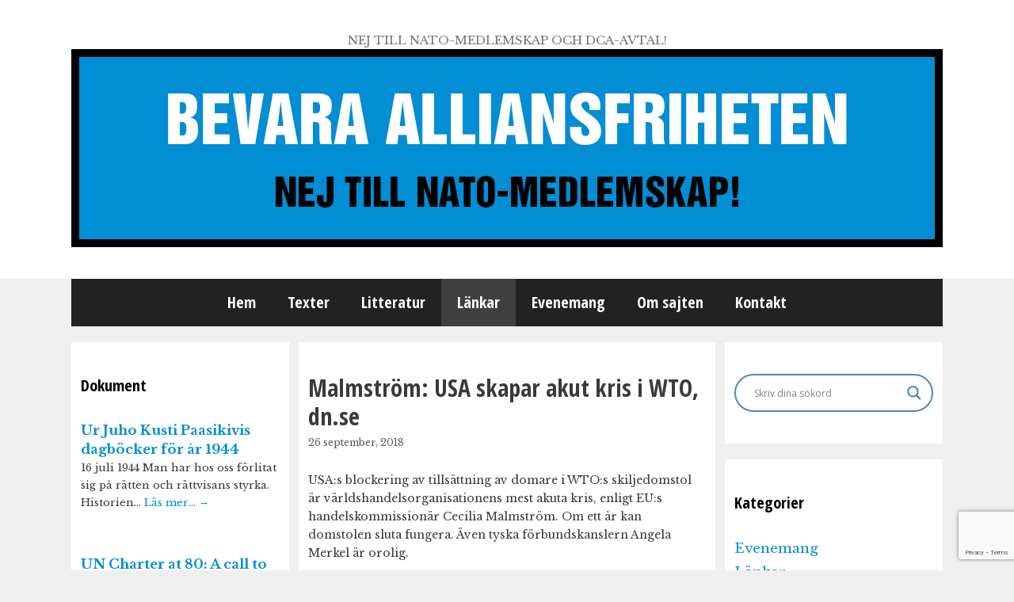

--- FILE ---
content_type: text/html; charset=UTF-8
request_url: https://www.alliansfriheten.se/malmstrom-usa-skapar-akut-kris-i-wto-dn-se/
body_size: 16792
content:
<!DOCTYPE html>
<html lang="sv-SE">
<head>
	<meta charset="UTF-8">
	<link rel="profile" href="https://gmpg.org/xfn/11">
	<title>Malmström: USA skapar akut kris i WTO, dn.se &#8211; BEVARA ALLIANSFRIHETEN</title>
<meta name='robots' content='max-image-preview:large' />
<meta name="viewport" content="width=device-width, initial-scale=1"><link rel='dns-prefetch' href='//www.google.com' />
<link rel='dns-prefetch' href='//fonts.googleapis.com' />
<link rel='dns-prefetch' href='//s.w.org' />
<link href='https://fonts.gstatic.com' crossorigin rel='preconnect' />
<link rel="alternate" type="application/rss+xml" title="BEVARA ALLIANSFRIHETEN &raquo; flöde" href="https://www.alliansfriheten.se/feed/" />
<link rel="alternate" type="application/rss+xml" title="BEVARA ALLIANSFRIHETEN &raquo; kommentarsflöde" href="https://www.alliansfriheten.se/comments/feed/" />
		<script>
			window._wpemojiSettings = {"baseUrl":"https:\/\/s.w.org\/images\/core\/emoji\/13.1.0\/72x72\/","ext":".png","svgUrl":"https:\/\/s.w.org\/images\/core\/emoji\/13.1.0\/svg\/","svgExt":".svg","source":{"concatemoji":"https:\/\/www.alliansfriheten.se\/wp-includes\/js\/wp-emoji-release.min.js?ver=5.8.12"}};
			!function(e,a,t){var n,r,o,i=a.createElement("canvas"),p=i.getContext&&i.getContext("2d");function s(e,t){var a=String.fromCharCode;p.clearRect(0,0,i.width,i.height),p.fillText(a.apply(this,e),0,0);e=i.toDataURL();return p.clearRect(0,0,i.width,i.height),p.fillText(a.apply(this,t),0,0),e===i.toDataURL()}function c(e){var t=a.createElement("script");t.src=e,t.defer=t.type="text/javascript",a.getElementsByTagName("head")[0].appendChild(t)}for(o=Array("flag","emoji"),t.supports={everything:!0,everythingExceptFlag:!0},r=0;r<o.length;r++)t.supports[o[r]]=function(e){if(!p||!p.fillText)return!1;switch(p.textBaseline="top",p.font="600 32px Arial",e){case"flag":return s([127987,65039,8205,9895,65039],[127987,65039,8203,9895,65039])?!1:!s([55356,56826,55356,56819],[55356,56826,8203,55356,56819])&&!s([55356,57332,56128,56423,56128,56418,56128,56421,56128,56430,56128,56423,56128,56447],[55356,57332,8203,56128,56423,8203,56128,56418,8203,56128,56421,8203,56128,56430,8203,56128,56423,8203,56128,56447]);case"emoji":return!s([10084,65039,8205,55357,56613],[10084,65039,8203,55357,56613])}return!1}(o[r]),t.supports.everything=t.supports.everything&&t.supports[o[r]],"flag"!==o[r]&&(t.supports.everythingExceptFlag=t.supports.everythingExceptFlag&&t.supports[o[r]]);t.supports.everythingExceptFlag=t.supports.everythingExceptFlag&&!t.supports.flag,t.DOMReady=!1,t.readyCallback=function(){t.DOMReady=!0},t.supports.everything||(n=function(){t.readyCallback()},a.addEventListener?(a.addEventListener("DOMContentLoaded",n,!1),e.addEventListener("load",n,!1)):(e.attachEvent("onload",n),a.attachEvent("onreadystatechange",function(){"complete"===a.readyState&&t.readyCallback()})),(n=t.source||{}).concatemoji?c(n.concatemoji):n.wpemoji&&n.twemoji&&(c(n.twemoji),c(n.wpemoji)))}(window,document,window._wpemojiSettings);
		</script>
		<style>
img.wp-smiley,
img.emoji {
	display: inline !important;
	border: none !important;
	box-shadow: none !important;
	height: 1em !important;
	width: 1em !important;
	margin: 0 .07em !important;
	vertical-align: -0.1em !important;
	background: none !important;
	padding: 0 !important;
}
</style>
	<link rel='stylesheet' id='generate-fonts-css'  href='//fonts.googleapis.com/css?family=Libre+Baskerville:regular,italic,700' media='all' />
<link rel='stylesheet' id='shared-counts-css'  href='https://www.alliansfriheten.se/wp-content/plugins/shared-counts/assets/css/shared-counts.min.css?ver=1.4.0' media='all' />
<link rel='stylesheet' id='wp-block-library-css'  href='https://www.alliansfriheten.se/wp-includes/css/dist/block-library/style.min.css?ver=5.8.12' media='all' />
<link rel='stylesheet' id='contact-form-7-css'  href='https://www.alliansfriheten.se/wp-content/plugins/contact-form-7/includes/css/styles.css?ver=5.5.1' media='all' />
<link rel='stylesheet' id='chld_thm_cfg_parent-css'  href='https://www.alliansfriheten.se/wp-content/themes/generatepress/style.css?ver=5.8.12' media='all' />
<link rel='stylesheet' id='generate-style-grid-css'  href='https://www.alliansfriheten.se/wp-content/themes/generatepress/assets/css/unsemantic-grid.min.css?ver=3.1.3' media='all' />
<link rel='stylesheet' id='generate-style-css'  href='https://www.alliansfriheten.se/wp-content/themes/generatepress/assets/css/style.min.css?ver=3.1.3' media='all' />
<style id='generate-style-inline-css'>
body{background-color:#efefef;color:#3a3a3a;}a{color:#018ed5;}a:hover, a:focus, a:active{color:#000000;}body .grid-container{max-width:1100px;}.wp-block-group__inner-container{max-width:1100px;margin-left:auto;margin-right:auto;}.generate-back-to-top{font-size:20px;border-radius:3px;position:fixed;bottom:30px;right:30px;line-height:40px;width:40px;text-align:center;z-index:10;transition:opacity 300ms ease-in-out;}:root{--contrast:#222222;--contrast-2:#575760;--contrast-3:#b2b2be;--base:#f0f0f0;--base-2:#f7f8f9;--base-3:#ffffff;--accent:#1e73be;}.has-contrast-color{color:#222222;}.has-contrast-background-color{background-color:#222222;}.has-contrast-2-color{color:#575760;}.has-contrast-2-background-color{background-color:#575760;}.has-contrast-3-color{color:#b2b2be;}.has-contrast-3-background-color{background-color:#b2b2be;}.has-base-color{color:#f0f0f0;}.has-base-background-color{background-color:#f0f0f0;}.has-base-2-color{color:#f7f8f9;}.has-base-2-background-color{background-color:#f7f8f9;}.has-base-3-color{color:#ffffff;}.has-base-3-background-color{background-color:#ffffff;}.has-accent-color{color:#1e73be;}.has-accent-background-color{background-color:#1e73be;}body, button, input, select, textarea{font-family:"Libre Baskerville", serif;font-weight:400;font-size:14px;}body{line-height:1.5;}.entry-content > [class*="wp-block-"]:not(:last-child){margin-bottom:1.5em;}.main-title{font-size:45px;}.main-navigation .main-nav ul ul li a{font-size:14px;}.sidebar .widget, .footer-widgets .widget{font-size:17px;}h1{font-weight:300;font-size:40px;}h2{font-weight:300;font-size:30px;}h3{font-size:20px;}h4{font-size:inherit;}h5{font-size:inherit;}@media (max-width:768px){.main-title{font-size:30px;}h1{font-size:30px;}h2{font-size:25px;}}.top-bar{background-color:#636363;color:#ffffff;}.top-bar a{color:#ffffff;}.top-bar a:hover{color:#303030;}.site-header{background-color:#ffffff;color:#3a3a3a;}.site-header a{color:#3a3a3a;}.main-title a,.main-title a:hover{color:#222222;}.site-description{color:#757575;}.main-navigation,.main-navigation ul ul{background-color:#222222;}.main-navigation .main-nav ul li a, .main-navigation .menu-toggle, .main-navigation .menu-bar-items{color:#ffffff;}.main-navigation .main-nav ul li:not([class*="current-menu-"]):hover > a, .main-navigation .main-nav ul li:not([class*="current-menu-"]):focus > a, .main-navigation .main-nav ul li.sfHover:not([class*="current-menu-"]) > a, .main-navigation .menu-bar-item:hover > a, .main-navigation .menu-bar-item.sfHover > a{color:#ffffff;background-color:#3f3f3f;}button.menu-toggle:hover,button.menu-toggle:focus,.main-navigation .mobile-bar-items a,.main-navigation .mobile-bar-items a:hover,.main-navigation .mobile-bar-items a:focus{color:#ffffff;}.main-navigation .main-nav ul li[class*="current-menu-"] > a{color:#ffffff;background-color:#3f3f3f;}.navigation-search input[type="search"],.navigation-search input[type="search"]:active, .navigation-search input[type="search"]:focus, .main-navigation .main-nav ul li.search-item.active > a, .main-navigation .menu-bar-items .search-item.active > a{color:#ffffff;background-color:#3f3f3f;}.main-navigation ul ul{background-color:#3f3f3f;}.main-navigation .main-nav ul ul li a{color:#ffffff;}.main-navigation .main-nav ul ul li:not([class*="current-menu-"]):hover > a,.main-navigation .main-nav ul ul li:not([class*="current-menu-"]):focus > a, .main-navigation .main-nav ul ul li.sfHover:not([class*="current-menu-"]) > a{color:#ffffff;background-color:#4f4f4f;}.main-navigation .main-nav ul ul li[class*="current-menu-"] > a{color:#ffffff;background-color:#4f4f4f;}.separate-containers .inside-article, .separate-containers .comments-area, .separate-containers .page-header, .one-container .container, .separate-containers .paging-navigation, .inside-page-header{background-color:#ffffff;}.entry-meta{color:#595959;}.entry-meta a{color:#595959;}.entry-meta a:hover{color:#1e73be;}.sidebar .widget{background-color:#ffffff;}.sidebar .widget .widget-title{color:#000000;}.footer-widgets{background-color:#ffffff;}.footer-widgets .widget-title{color:#000000;}.site-info{color:#ffffff;background-color:#222222;}.site-info a{color:#ffffff;}.site-info a:hover{color:#606060;}.footer-bar .widget_nav_menu .current-menu-item a{color:#606060;}input[type="text"],input[type="email"],input[type="url"],input[type="password"],input[type="search"],input[type="tel"],input[type="number"],textarea,select{color:#666666;background-color:#fafafa;border-color:#cccccc;}input[type="text"]:focus,input[type="email"]:focus,input[type="url"]:focus,input[type="password"]:focus,input[type="search"]:focus,input[type="tel"]:focus,input[type="number"]:focus,textarea:focus,select:focus{color:#666666;background-color:#ffffff;border-color:#bfbfbf;}button,html input[type="button"],input[type="reset"],input[type="submit"],a.button,a.wp-block-button__link:not(.has-background){color:#ffffff;background-color:#666666;}button:hover,html input[type="button"]:hover,input[type="reset"]:hover,input[type="submit"]:hover,a.button:hover,button:focus,html input[type="button"]:focus,input[type="reset"]:focus,input[type="submit"]:focus,a.button:focus,a.wp-block-button__link:not(.has-background):active,a.wp-block-button__link:not(.has-background):focus,a.wp-block-button__link:not(.has-background):hover{color:#ffffff;background-color:#3f3f3f;}a.generate-back-to-top{background-color:rgba( 0,0,0,0.4 );color:#ffffff;}a.generate-back-to-top:hover,a.generate-back-to-top:focus{background-color:rgba( 0,0,0,0.6 );color:#ffffff;}@media (max-width:768px){.main-navigation .menu-bar-item:hover > a, .main-navigation .menu-bar-item.sfHover > a{background:none;color:#ffffff;}}.inside-top-bar{padding:10px;}.inside-header{padding:40px;}.site-main .wp-block-group__inner-container{padding:40px;}.entry-content .alignwide, body:not(.no-sidebar) .entry-content .alignfull{margin-left:-40px;width:calc(100% + 80px);max-width:calc(100% + 80px);}.rtl .menu-item-has-children .dropdown-menu-toggle{padding-left:20px;}.rtl .main-navigation .main-nav ul li.menu-item-has-children > a{padding-right:20px;}.site-info{padding:20px;}@media (max-width:768px){.separate-containers .inside-article, .separate-containers .comments-area, .separate-containers .page-header, .separate-containers .paging-navigation, .one-container .site-content, .inside-page-header{padding:30px;}.site-main .wp-block-group__inner-container{padding:30px;}.site-info{padding-right:10px;padding-left:10px;}.entry-content .alignwide, body:not(.no-sidebar) .entry-content .alignfull{margin-left:-30px;width:calc(100% + 60px);max-width:calc(100% + 60px);}}.one-container .sidebar .widget{padding:0px;}@media (max-width:768px){.main-navigation .menu-toggle,.main-navigation .mobile-bar-items,.sidebar-nav-mobile:not(#sticky-placeholder){display:block;}.main-navigation ul,.gen-sidebar-nav{display:none;}[class*="nav-float-"] .site-header .inside-header > *{float:none;clear:both;}}
</style>
<link rel='stylesheet' id='generate-mobile-style-css'  href='https://www.alliansfriheten.se/wp-content/themes/generatepress/assets/css/mobile.min.css?ver=3.1.3' media='all' />
<link rel='stylesheet' id='generate-font-icons-css'  href='https://www.alliansfriheten.se/wp-content/themes/generatepress/assets/css/components/font-icons.min.css?ver=3.1.3' media='all' />
<link rel='stylesheet' id='font-awesome-css'  href='https://www.alliansfriheten.se/wp-content/themes/generatepress/assets/css/components/font-awesome.min.css?ver=4.7' media='all' />
<link rel='stylesheet' id='generate-child-css'  href='https://www.alliansfriheten.se/wp-content/themes/generatepress-child/style.css?ver=1.3.29.1463671608' media='all' />
<link rel='stylesheet' id='wpdreams-asl-basic-css'  href='https://www.alliansfriheten.se/wp-content/plugins/ajax-search-lite/css/style.basic.css?ver=4.12.7' media='all' />
<link rel='stylesheet' id='wpdreams-asl-instance-css'  href='https://www.alliansfriheten.se/wp-content/plugins/ajax-search-lite/css/style-curvy-blue.css?ver=4.12.7' media='all' />
<script src='https://www.alliansfriheten.se/wp-includes/js/jquery/jquery.min.js?ver=3.6.0' id='jquery-core-js'></script>
<script src='https://www.alliansfriheten.se/wp-includes/js/jquery/jquery-migrate.min.js?ver=3.3.2' id='jquery-migrate-js'></script>
<link rel="https://api.w.org/" href="https://www.alliansfriheten.se/wp-json/" /><link rel="alternate" type="application/json" href="https://www.alliansfriheten.se/wp-json/wp/v2/posts/15316" /><link rel="EditURI" type="application/rsd+xml" title="RSD" href="https://www.alliansfriheten.se/xmlrpc.php?rsd" />
<link rel="wlwmanifest" type="application/wlwmanifest+xml" href="https://www.alliansfriheten.se/wp-includes/wlwmanifest.xml" /> 
<meta name="generator" content="WordPress 5.8.12" />
<link rel="canonical" href="https://www.alliansfriheten.se/malmstrom-usa-skapar-akut-kris-i-wto-dn-se/" />
<link rel='shortlink' href='https://www.alliansfriheten.se/?p=15316' />
<link rel="alternate" type="application/json+oembed" href="https://www.alliansfriheten.se/wp-json/oembed/1.0/embed?url=https%3A%2F%2Fwww.alliansfriheten.se%2Fmalmstrom-usa-skapar-akut-kris-i-wto-dn-se%2F" />
<link rel="alternate" type="text/xml+oembed" href="https://www.alliansfriheten.se/wp-json/oembed/1.0/embed?url=https%3A%2F%2Fwww.alliansfriheten.se%2Fmalmstrom-usa-skapar-akut-kris-i-wto-dn-se%2F&#038;format=xml" />
				<link rel="preconnect" href="https://fonts.gstatic.com" crossorigin />
				<link rel="preload" as="style" href="//fonts.googleapis.com/css?family=Open+Sans&display=swap" />
				<link rel="stylesheet" href="//fonts.googleapis.com/css?family=Open+Sans&display=swap" media="all" />
							            <style>
				            
					div[id*='ajaxsearchlitesettings'].searchsettings .asl_option_inner label {
						font-size: 0px !important;
						color: rgba(0, 0, 0, 0);
					}
					div[id*='ajaxsearchlitesettings'].searchsettings .asl_option_inner label:after {
						font-size: 11px !important;
						position: absolute;
						top: 0;
						left: 0;
						z-index: 1;
					}
					.asl_w_container {
						width: 100%;
						margin: 0px 0px 0px 0px;
						min-width: 200px;
					}
					div[id*='ajaxsearchlite'].asl_m {
						width: 100%;
					}
					div[id*='ajaxsearchliteres'].wpdreams_asl_results div.resdrg span.highlighted {
						font-weight: bold;
						color: rgba(217, 49, 43, 1);
						background-color: rgba(238, 238, 238, 1);
					}
					div[id*='ajaxsearchliteres'].wpdreams_asl_results .results img.asl_image {
						width: 70px;
						height: 70px;
						object-fit: cover;
					}
					div.asl_r .results {
						max-height: none;
					}
				
						div.asl_r.asl_w.vertical .results .item::after {
							display: block;
							position: absolute;
							bottom: 0;
							content: '';
							height: 1px;
							width: 100%;
							background: #D8D8D8;
						}
						div.asl_r.asl_w.vertical .results .item.asl_last_item::after {
							display: none;
						}
								            </style>
			            		<style id="wp-custom-css">
			
.entry-title {
	font-size: 30px;
}
.pis-title {
	font-size: 14px;
}
.pis-excerpt, .pis-noposts {
	font-size: 13px;
}
/* Columns */
.both-sidebars.separate-containers .site-main {
	margin: 20px 12px;
}
.separate-containers .inside-article, .widget-area .widget {
	padding: 40px 12px;
}

h2 {clear: both;}		</style>
			<meta property="og:image" content="https://www.alliansfriheten.se/wp-content/uploads/2020/01/afriheten-fb-share.png">
	<meta name="twitter:image" content="https://www.alliansfriheten.se/wp-content/uploads/2020/01/afriheten-fb-share.png">
</head>

<body data-rsssl=1 class="post-template-default single single-post postid-15316 single-format-standard wp-custom-logo wp-embed-responsive both-sidebars nav-below-header separate-containers fluid-header active-footer-widgets-0 nav-aligned-center header-aligned-center dropdown-hover" itemtype="https://schema.org/Blog" itemscope>
	<a class="screen-reader-text skip-link" href="#content" title="Hoppa till innehåll">Hoppa till innehåll</a>		<header class="site-header" id="masthead" aria-label="Webbplats"  itemtype="https://schema.org/WPHeader" itemscope>
			<div class="inside-header grid-container grid-parent">
				<div class="site-branding">
						
						<p class="site-description" itemprop="description">
					NEJ TILL NATO-MEDLEMSKAP OCH DCA-AVTAL!
				</p>
					</div><div class="site-logo">
					<a href="https://www.alliansfriheten.se/" title="BEVARA ALLIANSFRIHETEN" rel="home">
						<img  class="header-image is-logo-image" alt="BEVARA ALLIANSFRIHETEN" src="https://www.alliansfriheten.se/wp-content/uploads/2016/05/header.png" title="BEVARA ALLIANSFRIHETEN" />
					</a>
				</div>			</div>
		</header>
				<nav class="main-navigation grid-container grid-parent sub-menu-right" id="site-navigation" aria-label="Primär"  itemtype="https://schema.org/SiteNavigationElement" itemscope>
			<div class="inside-navigation grid-container grid-parent">
								<button class="menu-toggle" aria-controls="primary-menu" aria-expanded="false">
					<span class="mobile-menu">Meny</span>				</button>
				<div id="primary-menu" class="main-nav"><ul id="menu-meny-1" class=" menu sf-menu"><li id="menu-item-8" class="menu-item menu-item-type-custom menu-item-object-custom menu-item-home menu-item-8"><a href="https://www.alliansfriheten.se/">Hem</a></li>
<li id="menu-item-11" class="menu-item menu-item-type-taxonomy menu-item-object-category menu-item-11"><a href="https://www.alliansfriheten.se/category/texter/">Texter</a></li>
<li id="menu-item-16" class="menu-item menu-item-type-taxonomy menu-item-object-category menu-item-16"><a href="https://www.alliansfriheten.se/category/litteratur/">Litteratur</a></li>
<li id="menu-item-14" class="menu-item menu-item-type-taxonomy menu-item-object-category current-post-ancestor current-menu-parent current-post-parent menu-item-14"><a href="https://www.alliansfriheten.se/category/lankar/">Länkar</a></li>
<li id="menu-item-15" class="menu-item menu-item-type-taxonomy menu-item-object-category menu-item-15"><a href="https://www.alliansfriheten.se/category/evenemang/">Evenemang</a></li>
<li id="menu-item-10" class="menu-item menu-item-type-post_type menu-item-object-page menu-item-10"><a href="https://www.alliansfriheten.se/om-sajten/">Om sajten</a></li>
<li id="menu-item-9" class="menu-item menu-item-type-post_type menu-item-object-page menu-item-9"><a href="https://www.alliansfriheten.se/kontakt/">Kontakt</a></li>
</ul></div>			</div>
		</nav>
		
	<div id="page" class="hfeed site grid-container container grid-parent">
				<div id="content" class="site-content">
			
	<div class="content-area grid-parent mobile-grid-100 push-25 grid-50 tablet-push-25 tablet-grid-50" id="primary">
		<main class="site-main" id="main">
			
<article id="post-15316" class="post-15316 post type-post status-publish format-standard hentry category-lankar" itemtype='https://schema.org/CreativeWork' itemscope='itemscope'>
	<div class="inside-article">
				
		<header class="entry-header">
										<h1 class="entry-title" itemprop="headline">Malmström: USA skapar akut kris i WTO, dn.se</h1>								<div class="entry-meta">
			<span class="posted-on"><time class="entry-date published" datetime="2018-09-26T07:39:04+02:00" itemprop="datePublished">26 september, 2018</time></span> <span class="byline">av <span class="author vcard" itemprop="author" itemtype="https://schema.org/Person" itemscope><a class="url fn n" href="https://www.alliansfriheten.se/author/lars-gunnar/" title="Visa alla inlägg av Redaktionen" rel="author" itemprop="url"><span class="author-name" itemprop="name">Redaktionen</span></a></span></span> 		</div>
					<div class="author-alias">
				</div>
		</header><!-- .entry-header -->
		
				<div class="entry-content" itemprop="text">
			<p>USA:s blockering av tillsättning av domare i WTO:s skiljedomstol är världshandelsorganisationens mest akuta kris, enligt EU:s handelskommissionär Cecilia Malmström. Om ett år kan domstolen sluta fungera. Även tyska förbundskanslern Angela Merkel är orolig.</p>
<p>USA:s ovilja att tillsätta nya domare till WTO:s överprövningsorgan, högsta rättsliga instansen i WTO, är mycket bekymmersam, anser Cecilia Malmström.  <a href="https://www.dn.se/ekonomi/malmstrom-usa-skapar-akut-kris-i-wto/" target="_blank" rel="noopener">Läs artikel</a></p>
<div class="shared-counts-wrap after_content style-rounded"><a href="https://www.facebook.com/sharer/sharer.php?u=https://www.alliansfriheten.se/malmstrom-usa-skapar-akut-kris-i-wto-dn-se/&amp;display=popup&amp;ref=plugin&amp;src=share_button" title="Share on Facebook"  target="_blank"  rel="nofollow noopener noreferrer"  class="shared-counts-button facebook_shares shared-counts-no-count" data-postid="15316" data-social-network="Facebook" data-social-action="Share" data-social-target="https://www.alliansfriheten.se/malmstrom-usa-skapar-akut-kris-i-wto-dn-se/"><span class="shared-counts-icon-label"><span class="shared-counts-icon"><svg version="1.1" xmlns="http://www.w3.org/2000/svg" width="18.8125" height="32" viewBox="0 0 602 1024"><path d="M548 6.857v150.857h-89.714q-49.143 0-66.286 20.571t-17.143 61.714v108h167.429l-22.286 169.143h-145.143v433.714h-174.857v-433.714h-145.714v-169.143h145.714v-124.571q0-106.286 59.429-164.857t158.286-58.571q84 0 130.286 6.857z"></path></svg></span><span class="shared-counts-label">Share</span></span></a><a href="https://twitter.com/share?url=https://www.alliansfriheten.se/malmstrom-usa-skapar-akut-kris-i-wto-dn-se/&amp;text=Malmstr%C3%B6m%3A%20USA%20skapar%20akut%20kris%20i%20WTO%2C%20dn.se" title="Share on Twitter"  target="_blank"  rel="nofollow noopener noreferrer"  class="shared-counts-button twitter shared-counts-no-count" data-postid="15316" data-social-network="Twitter" data-social-action="Tweet" data-social-target="https://www.alliansfriheten.se/malmstrom-usa-skapar-akut-kris-i-wto-dn-se/"><span class="shared-counts-icon-label"><span class="shared-counts-icon"><svg version="1.1" xmlns="http://www.w3.org/2000/svg" width="29.71875" height="32" viewBox="0 0 951 1024"><path d="M925.714 233.143q-38.286 56-92.571 95.429 0.571 8 0.571 24 0 74.286-21.714 148.286t-66 142-105.429 120.286-147.429 83.429-184.571 31.143q-154.857 0-283.429-82.857 20 2.286 44.571 2.286 128.571 0 229.143-78.857-60-1.143-107.429-36.857t-65.143-91.143q18.857 2.857 34.857 2.857 24.571 0 48.571-6.286-64-13.143-106-63.714t-42-117.429v-2.286q38.857 21.714 83.429 23.429-37.714-25.143-60-65.714t-22.286-88q0-50.286 25.143-93.143 69.143 85.143 168.286 136.286t212.286 56.857q-4.571-21.714-4.571-42.286 0-76.571 54-130.571t130.571-54q80 0 134.857 58.286 62.286-12 117.143-44.571-21.143 65.714-81.143 101.714 53.143-5.714 106.286-28.571z"></path></svg></span><span class="shared-counts-label">Tweet</span></span></a><a href="#shared-counts-email" title="Share via Email"  class="shared-counts-button email no-scroll shared-counts-no-count" data-postid="15316" data-social-network="Email" data-social-action="Emailed" data-social-target="https://www.alliansfriheten.se/malmstrom-usa-skapar-akut-kris-i-wto-dn-se/"><span class="shared-counts-icon-label"><span class="shared-counts-icon"><svg version="1.1" xmlns="http://www.w3.org/2000/svg" width="32" height="32" viewBox="0 0 1024 1024"><path d="M1024 405.714v453.714q0 37.714-26.857 64.571t-64.571 26.857h-841.143q-37.714 0-64.571-26.857t-26.857-64.571v-453.714q25.143 28 57.714 49.714 206.857 140.571 284 197.143 32.571 24 52.857 37.429t54 27.429 62.857 14h1.143q29.143 0 62.857-14t54-27.429 52.857-37.429q97.143-70.286 284.571-197.143 32.571-22.286 57.143-49.714zM1024 237.714q0 45.143-28 86.286t-69.714 70.286q-214.857 149.143-267.429 185.714-5.714 4-24.286 17.429t-30.857 21.714-29.714 18.571-32.857 15.429-28.571 5.143h-1.143q-13.143 0-28.571-5.143t-32.857-15.429-29.714-18.571-30.857-21.714-24.286-17.429q-52-36.571-149.714-104.286t-117.143-81.429q-35.429-24-66.857-66t-31.429-78q0-44.571 23.714-74.286t67.714-29.714h841.143q37.143 0 64.286 26.857t27.143 64.571z"></path></svg></span><span class="shared-counts-label">Email</span></span></a><a href="javascript:window.print()" title="Print this Page"  class="shared-counts-button print shared-counts-no-count" data-postid="15316" data-social-network="Print" data-social-action="Printed" data-social-target="https://www.alliansfriheten.se/malmstrom-usa-skapar-akut-kris-i-wto-dn-se/"><span class="shared-counts-icon-label"><span class="shared-counts-icon"><svg version="1.1" xmlns="http://www.w3.org/2000/svg" width="29.71875" height="32" viewBox="0 0 951 1024"><path d="M219.429 877.714h512v-146.286h-512v146.286zM219.429 512h512v-219.429h-91.429q-22.857 0-38.857-16t-16-38.857v-91.429h-365.714v365.714zM877.714 548.571q0-14.857-10.857-25.714t-25.714-10.857-25.714 10.857-10.857 25.714 10.857 25.714 25.714 10.857 25.714-10.857 10.857-25.714zM950.857 548.571v237.714q0 7.429-5.429 12.857t-12.857 5.429h-128v91.429q0 22.857-16 38.857t-38.857 16h-548.571q-22.857 0-38.857-16t-16-38.857v-91.429h-128q-7.429 0-12.857-5.429t-5.429-12.857v-237.714q0-45.143 32.286-77.429t77.429-32.286h36.571v-310.857q0-22.857 16-38.857t38.857-16h384q22.857 0 50.286 11.429t43.429 27.429l86.857 86.857q16 16 27.429 43.429t11.429 50.286v146.286h36.571q45.143 0 77.429 32.286t32.286 77.429z"></path></svg></span><span class="shared-counts-label">Print</span></span></a></div>					</div><!-- .entry-content -->
		
				<footer class="entry-meta" aria-label="Metadata för inlägg">
			<span class="cat-links"><span class="screen-reader-text">Kategorier </span><a href="https://www.alliansfriheten.se/category/lankar/" rel="category tag">Länkar</a></span> 		<nav id="nav-below" class="post-navigation" aria-label="Enskilt inlägg">
			<span class="screen-reader-text">Inläggsnavigering</span>

			<div class="nav-previous"><span class="prev" title="Föregående"><a href="https://www.alliansfriheten.se/fragor-och-svar-om-trident-juncture-forsvarsmakten-se/" rel="prev">Frågor och svar om Trident Juncture, forsvarsmakten.se</a></span></div><div class="nav-next"><span class="next" title="Nästa"><a href="https://www.alliansfriheten.se/armechefen-om-allmanna-varnplikten-bohuslaningen-se/" rel="next">Arméchefen om allmänna värnplikten, bohuslaningen.se</a></span></div>		</nav>
				</footer>
					</div><!-- .inside-article -->
</article><!-- #post-## -->
		</main>
	</div>

	<div class="widget-area sidebar is-left-sidebar grid-25 tablet-grid-25 mobile-grid-100 grid-parent pull-50 tablet-pull-50" id="left-sidebar">
	<div class="inside-left-sidebar">
		
<!-- Start Posts in Sidebar - pis_posts_in_sidebar-4 -->
<aside id="pis_posts_in_sidebar-4" class="widget inner-padding posts-in-sidebar">
<h2 class="widget-title">Dokument</h2>		
<ul id="ul_pis_posts_in_sidebar-4" class="pis-ul">
	<li class="pis-li pis-post-46886">
		<p class="pis-title"><a class="pis-title-link" href="https://www.alliansfriheten.se/ur-juho-kusti-paasikivis-dagbocker-for-ar-1944/" rel="bookmark">Ur Juho Kusti Paasikivis dagböcker för år 1944</a></p>
		<p class="pis-excerpt">16 juli 1944 Man har hos oss förlitat sig på rätten och rättvisans styrka. Historien&hellip; <span class="pis-more"><a class="pis-more-link" href="https://www.alliansfriheten.se/ur-juho-kusti-paasikivis-dagbocker-for-ar-1944/" rel="bookmark">Läs mer…&nbsp;<span class="pis-arrow">&rarr;</span></a></span></p>
	</li>
	<li class="pis-li pis-post-46506">
		<p class="pis-title"><a class="pis-title-link" href="https://www.alliansfriheten.se/un-charter-at-80-a-call-to-reclaim-its-purpose-foggs-org/" rel="bookmark">UN Charter  at 80: A call to reclaim its purpose, foggs.org</a></p>
		<p class="pis-excerpt">On June 26, 1945, the founding nations signed the UN Charter—not in peace, but in&hellip; <span class="pis-more"><a class="pis-more-link" href="https://www.alliansfriheten.se/un-charter-at-80-a-call-to-reclaim-its-purpose-foggs-org/" rel="bookmark">Läs mer…&nbsp;<span class="pis-arrow">&rarr;</span></a></span></p>
	</li>
	<li class="pis-li pis-post-30902">
		<p class="pis-title"><a class="pis-title-link" href="https://www.alliansfriheten.se/ukraina-vara-akuta-insatser-raddar-liv-rodakorset-se/" rel="bookmark">Ukraina – våra akuta insatser räddar liv, rodakorset.se</a></p>
		<p class="pis-excerpt">Kriget slår extremt hårt mot människor och de akuta hjälpbehoven växer. Vi är på plats&hellip; <span class="pis-more"><a class="pis-more-link" href="https://www.alliansfriheten.se/ukraina-vara-akuta-insatser-raddar-liv-rodakorset-se/" rel="bookmark">Läs mer…&nbsp;<span class="pis-arrow">&rarr;</span></a></span></p>
	</li>
	<li class="pis-li pis-post-44227">
		<p class="pis-title"><a class="pis-title-link" href="https://www.alliansfriheten.se/om-odesdigra-handelser-i-alliansfrihetens-historia/" rel="bookmark">Om ödesdigra händelser i alliansfrihetens historia</a></p>
		<p class="pis-excerpt">I memoarboken Minnen (andra upplagan, 1906) skildrar Louis de Geer hur Sverige under 1863 var&hellip; <span class="pis-more"><a class="pis-more-link" href="https://www.alliansfriheten.se/om-odesdigra-handelser-i-alliansfrihetens-historia/" rel="bookmark">Läs mer…&nbsp;<span class="pis-arrow">&rarr;</span></a></span></p>
	</li>
	<li class="pis-li pis-post-41528">
		<p class="pis-title"><a class="pis-title-link" href="https://www.alliansfriheten.se/remissvar-avseende-avtal-om-forsvarssamarbetsavtalet-mellan-usa-och-sverige-ds-20242-dca-avtalet/" rel="bookmark">Remissvar avseende avtal om försvarssamarbetsavtalet mellan USA och Sverige, Ds 2024:2 (DCA-avtalet)</a></p>
		<p class="pis-excerpt">Avtalet förändrar det geostrategiska läget på Nordkalotten Avtalet ger USA ”obehindrad” tillgång till 17 överenskomna&hellip; <span class="pis-more"><a class="pis-more-link" href="https://www.alliansfriheten.se/remissvar-avseende-avtal-om-forsvarssamarbetsavtalet-mellan-usa-och-sverige-ds-20242-dca-avtalet/" rel="bookmark">Läs mer…&nbsp;<span class="pis-arrow">&rarr;</span></a></span></p>
	</li>
	<li class="pis-li pis-post-40416">
		<p class="pis-title"><a class="pis-title-link" href="https://www.alliansfriheten.se/avtal-om-forsvarssamarbete-dca-mellan-usa-och-sverige/" rel="bookmark">Avtal om försvarssamarbete (DCA)  mellan USA och Sverige</a></p>
		<p class="pis-excerpt">Regeringen i Konungariket Sverige (Sverige) och regeringen i Amerikas förenta stater (Förenta staterna), nedan tillsammans&hellip; <span class="pis-more"><a class="pis-more-link" href="https://www.alliansfriheten.se/avtal-om-forsvarssamarbete-dca-mellan-usa-och-sverige/" rel="bookmark">Läs mer…&nbsp;<span class="pis-arrow">&rarr;</span></a></span></p>
	</li>
	<li class="pis-li pis-post-38838">
		<p class="pis-title"><a class="pis-title-link" href="https://www.alliansfriheten.se/slut-pa-kriget-genom-forhandlingar/" rel="bookmark">Slut på kriget genom förhandlingar</a></p>
		<p class="pis-excerpt">Legitimt självförsvar och strävan efter en rättvis och varaktig fred står inte i motsättning till&hellip; <span class="pis-more"><a class="pis-more-link" href="https://www.alliansfriheten.se/slut-pa-kriget-genom-forhandlingar/" rel="bookmark">Läs mer…&nbsp;<span class="pis-arrow">&rarr;</span></a></span></p>
	</li>
	<li class="pis-li pis-post-7217">
		<p class="pis-title"><a class="pis-title-link" href="https://www.alliansfriheten.se/osten-unden-synpunkter-pa-sveriges-utrikespolitik/" rel="bookmark">Sommarrepris: Östen Undén: Synpunkter på Sveriges utrikespolitik</a></p>
		<p class="pis-excerpt">Det här är utdrag ur en text som Östen Undén utarbetade 1952 för att användas&hellip; <span class="pis-more"><a class="pis-more-link" href="https://www.alliansfriheten.se/osten-unden-synpunkter-pa-sveriges-utrikespolitik/" rel="bookmark">Läs mer…&nbsp;<span class="pis-arrow">&rarr;</span></a></span></p>
	</li>
</ul>
<!-- Generated by Posts in Sidebar v4.16.3 -->
</aside>
<!-- End Posts in Sidebar - pis_posts_in_sidebar-4 -->

	</div>
</div>
<div class="widget-area sidebar is-right-sidebar grid-25 tablet-grid-25 grid-parent" id="right-sidebar">
	<div class="inside-right-sidebar">
		<aside id="search-4" class="widget inner-padding widget_search"><div class="asl_w_container asl_w_container_1">
	<div id='ajaxsearchlite1'
		 data-id="1"
		 data-instance="1"
		 class="asl_w asl_m asl_m_1 asl_m_1_1">
		<div class="probox">

	
	<div class='prosettings' style='display:none;' data-opened=0>
				<div class='innericon'>
			<svg version="1.1" xmlns="http://www.w3.org/2000/svg" xmlns:xlink="http://www.w3.org/1999/xlink" x="0px" y="0px" width="22" height="22" viewBox="0 0 512 512" enable-background="new 0 0 512 512" xml:space="preserve">
					<polygon transform = "rotate(90 256 256)" points="142.332,104.886 197.48,50 402.5,256 197.48,462 142.332,407.113 292.727,256 "/>
				</svg>
		</div>
	</div>

	
	
	<div class='proinput'>
        <form role="search" action='#' autocomplete="off"
			  aria-label="Search form">
			<input aria-label="Search input"
				   type='search' class='orig'
				   tabindex="0"
				   name='phrase'
				   placeholder='Skriv dina sökord'
				   value=''
				   autocomplete="off"/>
			<input aria-label="Search autocomplete"
				   type='text'
				   class='autocomplete'
				   tabindex="-1"
				   name='phrase'
				   value=''
				   autocomplete="off" disabled/>
			<input type='submit' value="Start search" style='width:0; height: 0; visibility: hidden;'>
		</form>
	</div>

	
	
	<button class='promagnifier' tabindex="0" aria-label="Search magnifier">
				<span class='innericon' style="display:block;">
			<svg version="1.1" xmlns="http://www.w3.org/2000/svg" xmlns:xlink="http://www.w3.org/1999/xlink" x="0px" y="0px" width="22" height="22" viewBox="0 0 512 512" enable-background="new 0 0 512 512" xml:space="preserve">
					<path d="M460.355,421.59L353.844,315.078c20.041-27.553,31.885-61.437,31.885-98.037
						C385.729,124.934,310.793,50,218.686,50C126.58,50,51.645,124.934,51.645,217.041c0,92.106,74.936,167.041,167.041,167.041
						c34.912,0,67.352-10.773,94.184-29.158L419.945,462L460.355,421.59z M100.631,217.041c0-65.096,52.959-118.056,118.055-118.056
						c65.098,0,118.057,52.959,118.057,118.056c0,65.096-52.959,118.056-118.057,118.056C153.59,335.097,100.631,282.137,100.631,217.041
						z"/>
				</svg>
		</span>
	</button>

	
	
	<div class='proloading'>

		<div class="asl_loader"><div class="asl_loader-inner asl_simple-circle"></div></div>

			</div>

			<div class='proclose'>
			<svg version="1.1" xmlns="http://www.w3.org/2000/svg" xmlns:xlink="http://www.w3.org/1999/xlink" x="0px"
				 y="0px"
				 width="12" height="12" viewBox="0 0 512 512" enable-background="new 0 0 512 512"
				 xml:space="preserve">
				<polygon points="438.393,374.595 319.757,255.977 438.378,137.348 374.595,73.607 255.995,192.225 137.375,73.622 73.607,137.352 192.246,255.983 73.622,374.625 137.352,438.393 256.002,319.734 374.652,438.378 "/>
			</svg>
		</div>
	
	
</div>	</div>
	<div class='asl_data_container' style="display:none !important;">
		<div class="asl_init_data wpdreams_asl_data_ct"
	 style="display:none !important;"
	 id="asl_init_id_1"
	 data-asl-id="1"
	 data-asl-instance="1"
	 data-asldata="[base64]"></div>	<div id="asl_hidden_data">
		<svg style="position:absolute" height="0" width="0">
			<filter id="aslblur">
				<feGaussianBlur in="SourceGraphic" stdDeviation="4"/>
			</filter>
		</svg>
		<svg style="position:absolute" height="0" width="0">
			<filter id="no_aslblur"></filter>
		</svg>
	</div>
	</div>

	<div id='ajaxsearchliteres1'
	 class='vertical wpdreams_asl_results asl_w asl_r asl_r_1 asl_r_1_1'>

	
	<div class="results">

		
		<div class="resdrg">
		</div>

		
	</div>

	
					<p class='showmore'>
			<span>Se fler sökträffar...</span>
		</p>
			
</div>

	<div id='__original__ajaxsearchlitesettings1'
		 data-id="1"
		 class="searchsettings wpdreams_asl_settings asl_w asl_s asl_s_1">
		<form name='options'
	  aria-label="Search settings form"
	  autocomplete = 'off'>

	
	
	<input type="hidden" name="filters_changed" style="display:none;" value="0">
	<input type="hidden" name="filters_initial" style="display:none;" value="1">

	<div class="asl_option_inner hiddend">
		<input type='hidden' name='qtranslate_lang' id='qtranslate_lang1'
			   value='0'/>
	</div>

	
	
	<fieldset class="asl_sett_scroll">
		<legend style="display: none;">Generic selectors</legend>
		<div class="asl_option" tabindex="0">
			<div class="asl_option_inner">
				<input type="checkbox" value="exact"
					   aria-label="Exact matches only"
					   name="asl_gen[]" />
				<div class="asl_option_checkbox"></div>
			</div>
			<div class="asl_option_label">
				Exact matches only			</div>
		</div>
		<div class="asl_option" tabindex="0">
			<div class="asl_option_inner">
				<input type="checkbox" value="title"
					   aria-label="Search in title"
					   name="asl_gen[]"  checked="checked"/>
				<div class="asl_option_checkbox"></div>
			</div>
			<div class="asl_option_label">
				Search in title			</div>
		</div>
		<div class="asl_option" tabindex="0">
			<div class="asl_option_inner">
				<input type="checkbox" value="content"
					   aria-label="Search in content"
					   name="asl_gen[]"  checked="checked"/>
				<div class="asl_option_checkbox"></div>
			</div>
			<div class="asl_option_label">
				Search in content			</div>
		</div>
		<div class="asl_option_inner hiddend">
			<input type="checkbox" value="excerpt"
				   aria-label="Search in excerpt"
				   name="asl_gen[]"  checked="checked"/>
			<div class="asl_option_checkbox"></div>
		</div>
	</fieldset>
	<fieldset class="asl_sett_scroll">
		<legend style="display: none;">Post Type Selectors</legend>
					<div class="asl_option_inner hiddend">
				<input type="checkbox" value="post"
					   aria-label="Hidden option, ignore please"
					   name="customset[]" checked="checked"/>
			</div>
						<div class="asl_option_inner hiddend">
				<input type="checkbox" value="page"
					   aria-label="Hidden option, ignore please"
					   name="customset[]" checked="checked"/>
			</div>
				</fieldset>
	</form>
	</div>
</div></aside><aside id="categories-2" class="widget inner-padding widget_categories"><h2 class="widget-title">Kategorier</h2>
			<ul>
					<li class="cat-item cat-item-3"><a href="https://www.alliansfriheten.se/category/evenemang/">Evenemang</a>
</li>
	<li class="cat-item cat-item-4"><a href="https://www.alliansfriheten.se/category/lankar/">Länkar</a>
</li>
	<li class="cat-item cat-item-2"><a href="https://www.alliansfriheten.se/category/litteratur/">Litteratur</a>
</li>
	<li class="cat-item cat-item-18"><a href="https://www.alliansfriheten.se/category/partierna-och-nato/" title="Under denna rubrik finns redogörelser av riksdagspartiernas ställningstaganden till NATO och alliansfriheten.">Partierna och NATO</a>
</li>
	<li class="cat-item cat-item-22"><a href="https://www.alliansfriheten.se/category/resurser/" title="Texter som inte ska visas löpande i spalter, utan enbart i specifika positioner.">Resurser</a>
</li>
	<li class="cat-item cat-item-10"><a href="https://www.alliansfriheten.se/category/roster-om-nato/" title="En bred redovisning av åsikter om en svensk anslutning till NATO.">Röster om NATO</a>
</li>
	<li class="cat-item cat-item-1"><a href="https://www.alliansfriheten.se/category/texter/">Texter</a>
</li>
			</ul>

			</aside>
<!-- Start Posts in Sidebar - pis_posts_in_sidebar-8 -->
<aside id="pis_posts_in_sidebar-8" class="widget inner-padding posts-in-sidebar">
<h2 class="widget-title">Inlägg till alliansfriheten.se</h2>		
<ul id="ul_pis_posts_in_sidebar-8" class="pis-ul">
	<li class="pis-li pis-post-48345 sticky">
		<p class="pis-title"><a class="pis-title-link" href="https://www.alliansfriheten.se/avgangen-utrikesminister-ser-inte-att-den-svenska-sakerhets-och-forsvarspolitikens-karna-bor-vara-det-nationella-intresset/" rel="bookmark">Avgången utrikesminister ser inte att den svenska säkerhets- och försvarspolitikens kärna bör vara det nationella intresset</a></p>
		<p class="pis-excerpt">Tobias Billström avgick i september 2024 efter närmare två år som utrikesminister i Ulf Kristerssons&hellip; <span class="pis-more"><a class="pis-more-link" href="https://www.alliansfriheten.se/avgangen-utrikesminister-ser-inte-att-den-svenska-sakerhets-och-forsvarspolitikens-karna-bor-vara-det-nationella-intresset/" rel="bookmark">Läs mer&nbsp;<span class="pis-arrow">&rarr;</span></a></span></p>
	</li>
	<li class="pis-li pis-post-48324">
		<p class="pis-title"><a class="pis-title-link" href="https://www.alliansfriheten.se/svagt-europeiskt-stormaktstod-hittills-for-danmark-i-ett-prekart-och-hotat-lage/" rel="bookmark">Svagt europeiskt stormaktstöd hittills för Danmark i ett prekärt och hotat läge</a></p>
		<p class="pis-excerpt">Enligt artikel 4 i Natos stadga gäller följande: ”Parterna ska samråda närhelst en part anser&hellip; <span class="pis-more"><a class="pis-more-link" href="https://www.alliansfriheten.se/svagt-europeiskt-stormaktstod-hittills-for-danmark-i-ett-prekart-och-hotat-lage/" rel="bookmark">Läs mer&nbsp;<span class="pis-arrow">&rarr;</span></a></span></p>
	</li>
	<li class="pis-li pis-post-48309">
		<p class="pis-title"><a class="pis-title-link" href="https://www.alliansfriheten.se/professor-olivier-corten-manar-till-forsvar-for-den-internationella-ratten/" rel="bookmark">Professor Olivier Corten manar till försvar för den internationella rätten</a></p>
		<p class="pis-excerpt">Professor Olivier Corten, en av världens mest framstående experter på FN-stadgans våldsförbud och författare av&hellip; <span class="pis-more"><a class="pis-more-link" href="https://www.alliansfriheten.se/professor-olivier-corten-manar-till-forsvar-for-den-internationella-ratten/" rel="bookmark">Läs mer&nbsp;<span class="pis-arrow">&rarr;</span></a></span></p>
	</li>
	<li class="pis-li pis-post-48305">
		<p class="pis-title"><a class="pis-title-link" href="https://www.alliansfriheten.se/statsministern-provar-att-i-nytt-uttalande-om-venezuela-strama-upp-tidigare-lagvattenmarke/" rel="bookmark">Statsministern prövar att i nytt uttalande om Venezuela strama upp tidigare lågvattenmärke</a></p>
		<p class="pis-excerpt">Som vi rapporterat på den här sajten gjorde Sveriges statsminister Ulf Kristersson häromdagen ett uttalande&hellip; <span class="pis-more"><a class="pis-more-link" href="https://www.alliansfriheten.se/statsministern-provar-att-i-nytt-uttalande-om-venezuela-strama-upp-tidigare-lagvattenmarke/" rel="bookmark">Läs mer&nbsp;<span class="pis-arrow">&rarr;</span></a></span></p>
	</li>
	<li class="pis-li pis-post-48283">
		<p class="pis-title"><a class="pis-title-link" href="https://www.alliansfriheten.se/ett-hart-pressat-danmark-i-fns-sakerhetsrad-om-venezuela/" rel="bookmark">Ett hårt pressat Danmark i FN:s säkerhetsråd om Venezuela</a></p>
		<p class="pis-excerpt">Danmark har under en lång period varit USA:s mest pliktskyldiga trotjänare, i vått och torrt,&hellip; <span class="pis-more"><a class="pis-more-link" href="https://www.alliansfriheten.se/ett-hart-pressat-danmark-i-fns-sakerhetsrad-om-venezuela/" rel="bookmark">Läs mer&nbsp;<span class="pis-arrow">&rarr;</span></a></span></p>
	</li>
	<li class="pis-li pis-post-28471">
		<p class="pis-title"><a class="pis-title-link" href="https://www.alliansfriheten.se/recension-jay-sexton-the-monroe-doctrine-empire-and-nation-in-nineteenth-century-america/" rel="bookmark">Recension Jay Sexton “The Monroe Doctrine. Empire and Nation in Nineteenth-century America”, Hill and Wang, 2011, 290 sidor</a></p>
		<p class="pis-excerpt">Vi återpublicerar här en recension som lades ut på sajten 2021 av en bok om&hellip; <span class="pis-more"><a class="pis-more-link" href="https://www.alliansfriheten.se/recension-jay-sexton-the-monroe-doctrine-empire-and-nation-in-nineteenth-century-america/" rel="bookmark">Läs mer&nbsp;<span class="pis-arrow">&rarr;</span></a></span></p>
	</li>
</ul>
<!-- Generated by Posts in Sidebar v4.16.3 -->
</aside>
<!-- End Posts in Sidebar - pis_posts_in_sidebar-8 -->

<aside id="text-13" class="widget inner-padding widget_text"><h2 class="widget-title">Omdömen</h2>			<div class="textwidget">Några <a href="omdomen-om-alliansfriheten-se/">omdömen från besökare</a> på sajten.</div>
		</aside><aside id="block-2" class="widget inner-padding widget_block"><ul>
<h3>Arkivet</h3>	<li><a href='https://www.alliansfriheten.se/2026/01/'>januari 2026</a></li>
	<li><a href='https://www.alliansfriheten.se/2025/12/'>december 2025</a></li>
	<li><a href='https://www.alliansfriheten.se/2025/11/'>november 2025</a></li>
	<li><a href='https://www.alliansfriheten.se/2025/10/'>oktober 2025</a></li>
	<li><a href='https://www.alliansfriheten.se/2025/09/'>september 2025</a></li>
	<li><a href='https://www.alliansfriheten.se/2025/08/'>augusti 2025</a></li>
	<li><a href='https://www.alliansfriheten.se/2025/07/'>juli 2025</a></li>
	<li><a href='https://www.alliansfriheten.se/2025/06/'>juni 2025</a></li>
	<li><a href='https://www.alliansfriheten.se/2025/05/'>maj 2025</a></li>
	<li><a href='https://www.alliansfriheten.se/2025/04/'>april 2025</a></li>
	<li><a href='https://www.alliansfriheten.se/2025/03/'>mars 2025</a></li>
	<li><a href='https://www.alliansfriheten.se/2025/02/'>februari 2025</a></li>
	<li><a href='https://www.alliansfriheten.se/2025/01/'>januari 2025</a></li>
	<li><a href='https://www.alliansfriheten.se/2024/12/'>december 2024</a></li>
	<li><a href='https://www.alliansfriheten.se/2024/11/'>november 2024</a></li>
	<li><a href='https://www.alliansfriheten.se/2024/10/'>oktober 2024</a></li>
	<li><a href='https://www.alliansfriheten.se/2024/09/'>september 2024</a></li>
	<li><a href='https://www.alliansfriheten.se/2024/08/'>augusti 2024</a></li>
	<li><a href='https://www.alliansfriheten.se/2024/07/'>juli 2024</a></li>
	<li><a href='https://www.alliansfriheten.se/2024/06/'>juni 2024</a></li>
	<li><a href='https://www.alliansfriheten.se/2024/05/'>maj 2024</a></li>
	<li><a href='https://www.alliansfriheten.se/2024/04/'>april 2024</a></li>
	<li><a href='https://www.alliansfriheten.se/2024/03/'>mars 2024</a></li>
	<li><a href='https://www.alliansfriheten.se/2024/02/'>februari 2024</a></li>

</ul></aside>	</div>
</div>

	</div><!-- #content -->
</div><!-- #page -->
<div class="site-footer grid-container grid-parent">
		<footer class="site-info" itemtype="http://schema.org/WPFooter" itemscope="itemscope">
		<div class="inside-site-info grid-container grid-parent">
			<p>Upphovsrätt &copy; Alliansfriheten.se 2015-2026</p>
			<p class="theme-credits">Webbplatsen skapad med temat GeneratePress</p>
		</div>
	</footer><!-- .site-info -->
	</div><!-- .site-footer -->

<script id="generate-a11y">!function(){"use strict";if("querySelector"in document&&"addEventListener"in window){var e=document.body;e.addEventListener("mousedown",function(){e.classList.add("using-mouse")}),e.addEventListener("keydown",function(){e.classList.remove("using-mouse")})}}();</script><script id='shared-counts-js-extra'>
var shared_counts = {"email_fields_required":"Please complete out all 3 fields to email this article.","email_sent":"Article successfully shared.","ajaxurl":"https:\/\/www.alliansfriheten.se\/wp-admin\/admin-ajax.php","social_tracking":"1"};
var shared_counts = {"email_fields_required":"Please complete out all 3 fields to email this article.","email_sent":"Article successfully shared.","ajaxurl":"https:\/\/www.alliansfriheten.se\/wp-admin\/admin-ajax.php","social_tracking":"1"};
</script>
<script src='https://www.alliansfriheten.se/wp-content/plugins/shared-counts/assets/js/shared-counts.min.js?ver=1.4.0' id='shared-counts-js'></script>
<script src='https://www.alliansfriheten.se/wp-includes/js/dist/vendor/regenerator-runtime.min.js?ver=0.13.7' id='regenerator-runtime-js'></script>
<script src='https://www.alliansfriheten.se/wp-includes/js/dist/vendor/wp-polyfill.min.js?ver=3.15.0' id='wp-polyfill-js'></script>
<script id='contact-form-7-js-extra'>
var wpcf7 = {"api":{"root":"https:\/\/www.alliansfriheten.se\/wp-json\/","namespace":"contact-form-7\/v1"}};
</script>
<script src='https://www.alliansfriheten.se/wp-content/plugins/contact-form-7/includes/js/index.js?ver=5.5.1' id='contact-form-7-js'></script>
<!--[if lte IE 11]>
<script src='https://www.alliansfriheten.se/wp-content/themes/generatepress/assets/js/classList.min.js?ver=3.1.3' id='generate-classlist-js'></script>
<![endif]-->
<script id='generate-menu-js-extra'>
var generatepressMenu = {"toggleOpenedSubMenus":"1","openSubMenuLabel":"\u00d6ppna undermeny","closeSubMenuLabel":"St\u00e4ng undermeny"};
</script>
<script src='https://www.alliansfriheten.se/wp-content/themes/generatepress/assets/js/menu.min.js?ver=3.1.3' id='generate-menu-js'></script>
<script id='generate-back-to-top-js-extra'>
var generatepressBackToTop = {"smooth":"1"};
</script>
<script src='https://www.alliansfriheten.se/wp-content/themes/generatepress/assets/js/back-to-top.min.js?ver=3.1.3' id='generate-back-to-top-js'></script>
<script id='wd-asl-ajaxsearchlite-js-before'>
window.ASL = typeof window.ASL !== 'undefined' ? window.ASL : {}; window.ASL.wp_rocket_exception = "DOMContentLoaded"; window.ASL.ajaxurl = "https:\/\/www.alliansfriheten.se\/wp-admin\/admin-ajax.php"; window.ASL.backend_ajaxurl = "https:\/\/www.alliansfriheten.se\/wp-admin\/admin-ajax.php"; window.ASL.js_scope = "jQuery"; window.ASL.asl_url = "https:\/\/www.alliansfriheten.se\/wp-content\/plugins\/ajax-search-lite\/"; window.ASL.detect_ajax = 1; window.ASL.media_query = 4769; window.ASL.version = 4769; window.ASL.pageHTML = ""; window.ASL.additional_scripts = [{"handle":"wd-asl-ajaxsearchlite","src":"https:\/\/www.alliansfriheten.se\/wp-content\/plugins\/ajax-search-lite\/js\/min\/plugin\/optimized\/asl-prereq.js","prereq":[]},{"handle":"wd-asl-ajaxsearchlite-core","src":"https:\/\/www.alliansfriheten.se\/wp-content\/plugins\/ajax-search-lite\/js\/min\/plugin\/optimized\/asl-core.js","prereq":[]},{"handle":"wd-asl-ajaxsearchlite-vertical","src":"https:\/\/www.alliansfriheten.se\/wp-content\/plugins\/ajax-search-lite\/js\/min\/plugin\/optimized\/asl-results-vertical.js","prereq":["wd-asl-ajaxsearchlite"]},{"handle":"wd-asl-ajaxsearchlite-autocomplete","src":"https:\/\/www.alliansfriheten.se\/wp-content\/plugins\/ajax-search-lite\/js\/min\/plugin\/optimized\/asl-autocomplete.js","prereq":["wd-asl-ajaxsearchlite"]},{"handle":"wd-asl-ajaxsearchlite-load","src":"https:\/\/www.alliansfriheten.se\/wp-content\/plugins\/ajax-search-lite\/js\/min\/plugin\/optimized\/asl-load.js","prereq":["wd-asl-ajaxsearchlite-autocomplete"]}]; window.ASL.script_async_load = false; window.ASL.init_only_in_viewport = true; window.ASL.font_url = "https:\/\/www.alliansfriheten.se\/wp-content\/plugins\/ajax-search-lite\/css\/fonts\/icons2.woff2"; window.ASL.css_async = false; window.ASL.highlight = {"enabled":false,"data":[]}; window.ASL.analytics = {"method":0,"tracking_id":"","string":"?ajax_search={asl_term}","event":{"focus":{"active":1,"action":"focus","category":"ASL","label":"Input focus","value":"1"},"search_start":{"active":0,"action":"search_start","category":"ASL","label":"Phrase: {phrase}","value":"1"},"search_end":{"active":1,"action":"search_end","category":"ASL","label":"{phrase} | {results_count}","value":"1"},"magnifier":{"active":1,"action":"magnifier","category":"ASL","label":"Magnifier clicked","value":"1"},"return":{"active":1,"action":"return","category":"ASL","label":"Return button pressed","value":"1"},"facet_change":{"active":0,"action":"facet_change","category":"ASL","label":"{option_label} | {option_value}","value":"1"},"result_click":{"active":1,"action":"result_click","category":"ASL","label":"{result_title} | {result_url}","value":"1"}}};
window.ASL_INSTANCES = [];window.ASL_INSTANCES[1] = {"homeurl":"https:\/\/www.alliansfriheten.se\/","resultstype":"vertical","resultsposition":"hover","itemscount":4,"charcount":0,"highlight":0,"highlightwholewords":1,"singleHighlight":0,"scrollToResults":{"enabled":0,"offset":0},"resultareaclickable":1,"autocomplete":{"enabled":1,"lang":"sv","trigger_charcount":0},"mobile":{"menu_selector":"#menu-toggle"},"trigger":{"click":"results_page","click_location":"same","update_href":0,"return":"results_page","return_location":"same","facet":1,"type":1,"redirect_url":"?s={phrase}","delay":300},"animations":{"pc":{"settings":{"anim":"fadedrop","dur":300},"results":{"anim":"fadedrop","dur":300},"items":"voidanim"},"mob":{"settings":{"anim":"fadedrop","dur":300},"results":{"anim":"fadedrop","dur":300},"items":"voidanim"}},"autop":{"state":"disabled","phrase":"","count":1},"resPage":{"useAjax":0,"selector":"#main","trigger_type":1,"trigger_facet":1,"trigger_magnifier":0,"trigger_return":0},"resultsSnapTo":"left","results":{"width":"auto","width_tablet":"auto","width_phone":"auto"},"settingsimagepos":"right","closeOnDocClick":1,"overridewpdefault":1,"override_method":"get"};
</script>
<script src='https://www.alliansfriheten.se/wp-content/plugins/ajax-search-lite/js/min/plugin/optimized/asl-prereq.js?ver=4769' id='wd-asl-ajaxsearchlite-js'></script>
<script src='https://www.alliansfriheten.se/wp-content/plugins/ajax-search-lite/js/min/plugin/optimized/asl-core.js?ver=4769' id='wd-asl-ajaxsearchlite-core-js'></script>
<script src='https://www.alliansfriheten.se/wp-content/plugins/ajax-search-lite/js/min/plugin/optimized/asl-results-vertical.js?ver=4769' id='wd-asl-ajaxsearchlite-vertical-js'></script>
<script src='https://www.alliansfriheten.se/wp-content/plugins/ajax-search-lite/js/min/plugin/optimized/asl-autocomplete.js?ver=4769' id='wd-asl-ajaxsearchlite-autocomplete-js'></script>
<script src='https://www.alliansfriheten.se/wp-content/plugins/ajax-search-lite/js/min/plugin/optimized/asl-load.js?ver=4769' id='wd-asl-ajaxsearchlite-load-js'></script>
<script src='https://www.alliansfriheten.se/wp-content/plugins/ajax-search-lite/js/min/plugin/optimized/asl-wrapper.js?ver=4769' id='wd-asl-ajaxsearchlite-wrapper-js'></script>
<script src='https://www.google.com/recaptcha/api.js?render=6Lcds9kUAAAAACO2V9yNKX2akMnUGj1Tc0yVsa1B&#038;ver=3.0' id='google-recaptcha-js'></script>
<script id='wpcf7-recaptcha-js-extra'>
var wpcf7_recaptcha = {"sitekey":"6Lcds9kUAAAAACO2V9yNKX2akMnUGj1Tc0yVsa1B","actions":{"homepage":"homepage","contactform":"contactform"}};
</script>
<script src='https://www.alliansfriheten.se/wp-content/plugins/contact-form-7/modules/recaptcha/index.js?ver=5.5.1' id='wpcf7-recaptcha-js'></script>
<script src='https://www.alliansfriheten.se/wp-includes/js/wp-embed.min.js?ver=5.8.12' id='wp-embed-js'></script>
		<div id="shared-counts-modal-wrap" style="display:none;">
			<div class="shared-counts-modal">
				<a href="#" id="shared-counts-modal-close" aria-label="Close the share by email popup"><span class="close-icon"><svg xmlns="http://www.w3.org/2000/svg" width="8" height="8" viewBox="0 0 8 8">
				<path fill="#FFF" fill-rule="evenodd" d="M338,11.0149385 L340.805644,8.20929447 C341.000906,8.01403233 341.317489,8.01403233 341.512751,8.20929447 L341.790706,8.48724919 C341.985968,8.68251134 341.985968,8.99909383 341.790706,9.19435597 L338.985062,12 L341.790706,14.805644 C341.985968,15.0009062 341.985968,15.3174887 341.790706,15.5127508 L341.512751,15.7907055 C341.317489,15.9859677 341.000906,15.9859677 340.805644,15.7907055 L338,12.9850615 L335.194356,15.7907055 C334.999094,15.9859677 334.682511,15.9859677 334.487249,15.7907055 L334.209294,15.5127508 C334.014032,15.3174887 334.014032,15.0009062 334.209294,14.805644 L337.014938,12 L334.209294,9.19435597 C334.014032,8.99909383 334.014032,8.68251134 334.209294,8.48724919 L334.487249,8.20929447 C334.682511,8.01403233 334.999094,8.01403233 335.194356,8.20929447 L338,11.0149385 Z" transform="translate(-334 -8)"/>
				</svg></span></a>
				<div class="shared-counts-modal-header">
					<span class="shared-counts-modal-icon"><svg xmlns="http://www.w3.org/2000/svg" width="48" height="45" viewBox="0 0 48 45"><path fill-rule="evenodd" d="M31.7849302,27.028093 L27.9750698,27.028093 L27.9750698,19.6751628 C27.9750698,18.7821395 27.9940465,17.9650233 28.0331163,17.2249302 C27.7986977,17.5095814 27.5062326,17.8065116 27.1579535,18.1179535 L25.5806512,19.4195349 L23.6327442,17.024 L28.4026047,13.1393488 L31.7849302,13.1393488 L31.7849302,27.028093 Z M22.6392558,21.4422326 L19.104,21.4422326 L19.104,24.8714419 L16.5488372,24.8714419 L16.5488372,21.4422326 L13.015814,21.4422326 L13.015814,18.896 L16.5488372,18.896 L16.5488372,15.4098605 L19.104,15.4098605 L19.104,18.896 L22.6392558,18.896 L22.6392558,21.4422326 Z M43.5996279,2 L4.40037209,2 C1.9735814,2 0,3.97469767 0,6.40037209 L0,32.8003721 C0,35.2260465 1.9735814,37.1996279 4.40037209,37.1996279 L22.3791628,37.1996279 L33.2796279,45.92 C33.5843721,46.1633488 33.9505116,46.2883721 34.3211163,46.2883721 C34.5689302,46.2883721 34.8178605,46.2325581 35.0511628,46.119814 C35.636093,45.8385116 36,45.2591628 36,44.6106047 L36,37.1996279 L43.5996279,37.1996279 C46.0253023,37.1996279 48,35.2260465 48,32.8003721 L48,6.40037209 C48,3.97469767 46.0253023,2 43.5996279,2 Z" transform="translate(0 -2)"/></svg></span><span class="shared-counts-modal-title">Share this Article</span><span class="shared-counts-modal-subtitle">Like this article? Email it to a friend!</span>				</div>
				<div class="shared-counts-modal-content">
					<p>
						<label for="shared-counts-modal-recipient">Friend&#039;s Email Address</label>
						<input type="email" id="shared-counts-modal-recipient" placeholder="Friend&#039;s Email Address">
					</p>
					<p>
						<label for="shared-counts-modal-name">Your Name</label>
						<input type="text" id="shared-counts-modal-name" placeholder="Your Name">
					</p>
					<p>
						<label for="shared-counts-modal-email">Your Email Address</label>
						<input type="email" id="shared-counts-modal-email" placeholder="Your Email Address">
					</p>
										<p class="shared-counts-modal-validation">
						<label for="shared-counts-modal-validation">Comments</label>
						<input type="text" id="shared-counts-modal-validation" autocomplete="off">
					</p>
					<p class="shared-counts-modal-submit">
						<button id="shared-counts-modal-submit">Send Email</button>
					</p>
					<div id="shared-counts-modal-sent">Email sent!</div>
				</div>
			</div>
		</div>
		
</body>
</html>

--- FILE ---
content_type: text/html; charset=utf-8
request_url: https://www.google.com/recaptcha/api2/anchor?ar=1&k=6Lcds9kUAAAAACO2V9yNKX2akMnUGj1Tc0yVsa1B&co=aHR0cHM6Ly93d3cuYWxsaWFuc2ZyaWhldGVuLnNlOjQ0Mw..&hl=en&v=PoyoqOPhxBO7pBk68S4YbpHZ&size=invisible&anchor-ms=20000&execute-ms=30000&cb=ucyxiol9mykd
body_size: 48987
content:
<!DOCTYPE HTML><html dir="ltr" lang="en"><head><meta http-equiv="Content-Type" content="text/html; charset=UTF-8">
<meta http-equiv="X-UA-Compatible" content="IE=edge">
<title>reCAPTCHA</title>
<style type="text/css">
/* cyrillic-ext */
@font-face {
  font-family: 'Roboto';
  font-style: normal;
  font-weight: 400;
  font-stretch: 100%;
  src: url(//fonts.gstatic.com/s/roboto/v48/KFO7CnqEu92Fr1ME7kSn66aGLdTylUAMa3GUBHMdazTgWw.woff2) format('woff2');
  unicode-range: U+0460-052F, U+1C80-1C8A, U+20B4, U+2DE0-2DFF, U+A640-A69F, U+FE2E-FE2F;
}
/* cyrillic */
@font-face {
  font-family: 'Roboto';
  font-style: normal;
  font-weight: 400;
  font-stretch: 100%;
  src: url(//fonts.gstatic.com/s/roboto/v48/KFO7CnqEu92Fr1ME7kSn66aGLdTylUAMa3iUBHMdazTgWw.woff2) format('woff2');
  unicode-range: U+0301, U+0400-045F, U+0490-0491, U+04B0-04B1, U+2116;
}
/* greek-ext */
@font-face {
  font-family: 'Roboto';
  font-style: normal;
  font-weight: 400;
  font-stretch: 100%;
  src: url(//fonts.gstatic.com/s/roboto/v48/KFO7CnqEu92Fr1ME7kSn66aGLdTylUAMa3CUBHMdazTgWw.woff2) format('woff2');
  unicode-range: U+1F00-1FFF;
}
/* greek */
@font-face {
  font-family: 'Roboto';
  font-style: normal;
  font-weight: 400;
  font-stretch: 100%;
  src: url(//fonts.gstatic.com/s/roboto/v48/KFO7CnqEu92Fr1ME7kSn66aGLdTylUAMa3-UBHMdazTgWw.woff2) format('woff2');
  unicode-range: U+0370-0377, U+037A-037F, U+0384-038A, U+038C, U+038E-03A1, U+03A3-03FF;
}
/* math */
@font-face {
  font-family: 'Roboto';
  font-style: normal;
  font-weight: 400;
  font-stretch: 100%;
  src: url(//fonts.gstatic.com/s/roboto/v48/KFO7CnqEu92Fr1ME7kSn66aGLdTylUAMawCUBHMdazTgWw.woff2) format('woff2');
  unicode-range: U+0302-0303, U+0305, U+0307-0308, U+0310, U+0312, U+0315, U+031A, U+0326-0327, U+032C, U+032F-0330, U+0332-0333, U+0338, U+033A, U+0346, U+034D, U+0391-03A1, U+03A3-03A9, U+03B1-03C9, U+03D1, U+03D5-03D6, U+03F0-03F1, U+03F4-03F5, U+2016-2017, U+2034-2038, U+203C, U+2040, U+2043, U+2047, U+2050, U+2057, U+205F, U+2070-2071, U+2074-208E, U+2090-209C, U+20D0-20DC, U+20E1, U+20E5-20EF, U+2100-2112, U+2114-2115, U+2117-2121, U+2123-214F, U+2190, U+2192, U+2194-21AE, U+21B0-21E5, U+21F1-21F2, U+21F4-2211, U+2213-2214, U+2216-22FF, U+2308-230B, U+2310, U+2319, U+231C-2321, U+2336-237A, U+237C, U+2395, U+239B-23B7, U+23D0, U+23DC-23E1, U+2474-2475, U+25AF, U+25B3, U+25B7, U+25BD, U+25C1, U+25CA, U+25CC, U+25FB, U+266D-266F, U+27C0-27FF, U+2900-2AFF, U+2B0E-2B11, U+2B30-2B4C, U+2BFE, U+3030, U+FF5B, U+FF5D, U+1D400-1D7FF, U+1EE00-1EEFF;
}
/* symbols */
@font-face {
  font-family: 'Roboto';
  font-style: normal;
  font-weight: 400;
  font-stretch: 100%;
  src: url(//fonts.gstatic.com/s/roboto/v48/KFO7CnqEu92Fr1ME7kSn66aGLdTylUAMaxKUBHMdazTgWw.woff2) format('woff2');
  unicode-range: U+0001-000C, U+000E-001F, U+007F-009F, U+20DD-20E0, U+20E2-20E4, U+2150-218F, U+2190, U+2192, U+2194-2199, U+21AF, U+21E6-21F0, U+21F3, U+2218-2219, U+2299, U+22C4-22C6, U+2300-243F, U+2440-244A, U+2460-24FF, U+25A0-27BF, U+2800-28FF, U+2921-2922, U+2981, U+29BF, U+29EB, U+2B00-2BFF, U+4DC0-4DFF, U+FFF9-FFFB, U+10140-1018E, U+10190-1019C, U+101A0, U+101D0-101FD, U+102E0-102FB, U+10E60-10E7E, U+1D2C0-1D2D3, U+1D2E0-1D37F, U+1F000-1F0FF, U+1F100-1F1AD, U+1F1E6-1F1FF, U+1F30D-1F30F, U+1F315, U+1F31C, U+1F31E, U+1F320-1F32C, U+1F336, U+1F378, U+1F37D, U+1F382, U+1F393-1F39F, U+1F3A7-1F3A8, U+1F3AC-1F3AF, U+1F3C2, U+1F3C4-1F3C6, U+1F3CA-1F3CE, U+1F3D4-1F3E0, U+1F3ED, U+1F3F1-1F3F3, U+1F3F5-1F3F7, U+1F408, U+1F415, U+1F41F, U+1F426, U+1F43F, U+1F441-1F442, U+1F444, U+1F446-1F449, U+1F44C-1F44E, U+1F453, U+1F46A, U+1F47D, U+1F4A3, U+1F4B0, U+1F4B3, U+1F4B9, U+1F4BB, U+1F4BF, U+1F4C8-1F4CB, U+1F4D6, U+1F4DA, U+1F4DF, U+1F4E3-1F4E6, U+1F4EA-1F4ED, U+1F4F7, U+1F4F9-1F4FB, U+1F4FD-1F4FE, U+1F503, U+1F507-1F50B, U+1F50D, U+1F512-1F513, U+1F53E-1F54A, U+1F54F-1F5FA, U+1F610, U+1F650-1F67F, U+1F687, U+1F68D, U+1F691, U+1F694, U+1F698, U+1F6AD, U+1F6B2, U+1F6B9-1F6BA, U+1F6BC, U+1F6C6-1F6CF, U+1F6D3-1F6D7, U+1F6E0-1F6EA, U+1F6F0-1F6F3, U+1F6F7-1F6FC, U+1F700-1F7FF, U+1F800-1F80B, U+1F810-1F847, U+1F850-1F859, U+1F860-1F887, U+1F890-1F8AD, U+1F8B0-1F8BB, U+1F8C0-1F8C1, U+1F900-1F90B, U+1F93B, U+1F946, U+1F984, U+1F996, U+1F9E9, U+1FA00-1FA6F, U+1FA70-1FA7C, U+1FA80-1FA89, U+1FA8F-1FAC6, U+1FACE-1FADC, U+1FADF-1FAE9, U+1FAF0-1FAF8, U+1FB00-1FBFF;
}
/* vietnamese */
@font-face {
  font-family: 'Roboto';
  font-style: normal;
  font-weight: 400;
  font-stretch: 100%;
  src: url(//fonts.gstatic.com/s/roboto/v48/KFO7CnqEu92Fr1ME7kSn66aGLdTylUAMa3OUBHMdazTgWw.woff2) format('woff2');
  unicode-range: U+0102-0103, U+0110-0111, U+0128-0129, U+0168-0169, U+01A0-01A1, U+01AF-01B0, U+0300-0301, U+0303-0304, U+0308-0309, U+0323, U+0329, U+1EA0-1EF9, U+20AB;
}
/* latin-ext */
@font-face {
  font-family: 'Roboto';
  font-style: normal;
  font-weight: 400;
  font-stretch: 100%;
  src: url(//fonts.gstatic.com/s/roboto/v48/KFO7CnqEu92Fr1ME7kSn66aGLdTylUAMa3KUBHMdazTgWw.woff2) format('woff2');
  unicode-range: U+0100-02BA, U+02BD-02C5, U+02C7-02CC, U+02CE-02D7, U+02DD-02FF, U+0304, U+0308, U+0329, U+1D00-1DBF, U+1E00-1E9F, U+1EF2-1EFF, U+2020, U+20A0-20AB, U+20AD-20C0, U+2113, U+2C60-2C7F, U+A720-A7FF;
}
/* latin */
@font-face {
  font-family: 'Roboto';
  font-style: normal;
  font-weight: 400;
  font-stretch: 100%;
  src: url(//fonts.gstatic.com/s/roboto/v48/KFO7CnqEu92Fr1ME7kSn66aGLdTylUAMa3yUBHMdazQ.woff2) format('woff2');
  unicode-range: U+0000-00FF, U+0131, U+0152-0153, U+02BB-02BC, U+02C6, U+02DA, U+02DC, U+0304, U+0308, U+0329, U+2000-206F, U+20AC, U+2122, U+2191, U+2193, U+2212, U+2215, U+FEFF, U+FFFD;
}
/* cyrillic-ext */
@font-face {
  font-family: 'Roboto';
  font-style: normal;
  font-weight: 500;
  font-stretch: 100%;
  src: url(//fonts.gstatic.com/s/roboto/v48/KFO7CnqEu92Fr1ME7kSn66aGLdTylUAMa3GUBHMdazTgWw.woff2) format('woff2');
  unicode-range: U+0460-052F, U+1C80-1C8A, U+20B4, U+2DE0-2DFF, U+A640-A69F, U+FE2E-FE2F;
}
/* cyrillic */
@font-face {
  font-family: 'Roboto';
  font-style: normal;
  font-weight: 500;
  font-stretch: 100%;
  src: url(//fonts.gstatic.com/s/roboto/v48/KFO7CnqEu92Fr1ME7kSn66aGLdTylUAMa3iUBHMdazTgWw.woff2) format('woff2');
  unicode-range: U+0301, U+0400-045F, U+0490-0491, U+04B0-04B1, U+2116;
}
/* greek-ext */
@font-face {
  font-family: 'Roboto';
  font-style: normal;
  font-weight: 500;
  font-stretch: 100%;
  src: url(//fonts.gstatic.com/s/roboto/v48/KFO7CnqEu92Fr1ME7kSn66aGLdTylUAMa3CUBHMdazTgWw.woff2) format('woff2');
  unicode-range: U+1F00-1FFF;
}
/* greek */
@font-face {
  font-family: 'Roboto';
  font-style: normal;
  font-weight: 500;
  font-stretch: 100%;
  src: url(//fonts.gstatic.com/s/roboto/v48/KFO7CnqEu92Fr1ME7kSn66aGLdTylUAMa3-UBHMdazTgWw.woff2) format('woff2');
  unicode-range: U+0370-0377, U+037A-037F, U+0384-038A, U+038C, U+038E-03A1, U+03A3-03FF;
}
/* math */
@font-face {
  font-family: 'Roboto';
  font-style: normal;
  font-weight: 500;
  font-stretch: 100%;
  src: url(//fonts.gstatic.com/s/roboto/v48/KFO7CnqEu92Fr1ME7kSn66aGLdTylUAMawCUBHMdazTgWw.woff2) format('woff2');
  unicode-range: U+0302-0303, U+0305, U+0307-0308, U+0310, U+0312, U+0315, U+031A, U+0326-0327, U+032C, U+032F-0330, U+0332-0333, U+0338, U+033A, U+0346, U+034D, U+0391-03A1, U+03A3-03A9, U+03B1-03C9, U+03D1, U+03D5-03D6, U+03F0-03F1, U+03F4-03F5, U+2016-2017, U+2034-2038, U+203C, U+2040, U+2043, U+2047, U+2050, U+2057, U+205F, U+2070-2071, U+2074-208E, U+2090-209C, U+20D0-20DC, U+20E1, U+20E5-20EF, U+2100-2112, U+2114-2115, U+2117-2121, U+2123-214F, U+2190, U+2192, U+2194-21AE, U+21B0-21E5, U+21F1-21F2, U+21F4-2211, U+2213-2214, U+2216-22FF, U+2308-230B, U+2310, U+2319, U+231C-2321, U+2336-237A, U+237C, U+2395, U+239B-23B7, U+23D0, U+23DC-23E1, U+2474-2475, U+25AF, U+25B3, U+25B7, U+25BD, U+25C1, U+25CA, U+25CC, U+25FB, U+266D-266F, U+27C0-27FF, U+2900-2AFF, U+2B0E-2B11, U+2B30-2B4C, U+2BFE, U+3030, U+FF5B, U+FF5D, U+1D400-1D7FF, U+1EE00-1EEFF;
}
/* symbols */
@font-face {
  font-family: 'Roboto';
  font-style: normal;
  font-weight: 500;
  font-stretch: 100%;
  src: url(//fonts.gstatic.com/s/roboto/v48/KFO7CnqEu92Fr1ME7kSn66aGLdTylUAMaxKUBHMdazTgWw.woff2) format('woff2');
  unicode-range: U+0001-000C, U+000E-001F, U+007F-009F, U+20DD-20E0, U+20E2-20E4, U+2150-218F, U+2190, U+2192, U+2194-2199, U+21AF, U+21E6-21F0, U+21F3, U+2218-2219, U+2299, U+22C4-22C6, U+2300-243F, U+2440-244A, U+2460-24FF, U+25A0-27BF, U+2800-28FF, U+2921-2922, U+2981, U+29BF, U+29EB, U+2B00-2BFF, U+4DC0-4DFF, U+FFF9-FFFB, U+10140-1018E, U+10190-1019C, U+101A0, U+101D0-101FD, U+102E0-102FB, U+10E60-10E7E, U+1D2C0-1D2D3, U+1D2E0-1D37F, U+1F000-1F0FF, U+1F100-1F1AD, U+1F1E6-1F1FF, U+1F30D-1F30F, U+1F315, U+1F31C, U+1F31E, U+1F320-1F32C, U+1F336, U+1F378, U+1F37D, U+1F382, U+1F393-1F39F, U+1F3A7-1F3A8, U+1F3AC-1F3AF, U+1F3C2, U+1F3C4-1F3C6, U+1F3CA-1F3CE, U+1F3D4-1F3E0, U+1F3ED, U+1F3F1-1F3F3, U+1F3F5-1F3F7, U+1F408, U+1F415, U+1F41F, U+1F426, U+1F43F, U+1F441-1F442, U+1F444, U+1F446-1F449, U+1F44C-1F44E, U+1F453, U+1F46A, U+1F47D, U+1F4A3, U+1F4B0, U+1F4B3, U+1F4B9, U+1F4BB, U+1F4BF, U+1F4C8-1F4CB, U+1F4D6, U+1F4DA, U+1F4DF, U+1F4E3-1F4E6, U+1F4EA-1F4ED, U+1F4F7, U+1F4F9-1F4FB, U+1F4FD-1F4FE, U+1F503, U+1F507-1F50B, U+1F50D, U+1F512-1F513, U+1F53E-1F54A, U+1F54F-1F5FA, U+1F610, U+1F650-1F67F, U+1F687, U+1F68D, U+1F691, U+1F694, U+1F698, U+1F6AD, U+1F6B2, U+1F6B9-1F6BA, U+1F6BC, U+1F6C6-1F6CF, U+1F6D3-1F6D7, U+1F6E0-1F6EA, U+1F6F0-1F6F3, U+1F6F7-1F6FC, U+1F700-1F7FF, U+1F800-1F80B, U+1F810-1F847, U+1F850-1F859, U+1F860-1F887, U+1F890-1F8AD, U+1F8B0-1F8BB, U+1F8C0-1F8C1, U+1F900-1F90B, U+1F93B, U+1F946, U+1F984, U+1F996, U+1F9E9, U+1FA00-1FA6F, U+1FA70-1FA7C, U+1FA80-1FA89, U+1FA8F-1FAC6, U+1FACE-1FADC, U+1FADF-1FAE9, U+1FAF0-1FAF8, U+1FB00-1FBFF;
}
/* vietnamese */
@font-face {
  font-family: 'Roboto';
  font-style: normal;
  font-weight: 500;
  font-stretch: 100%;
  src: url(//fonts.gstatic.com/s/roboto/v48/KFO7CnqEu92Fr1ME7kSn66aGLdTylUAMa3OUBHMdazTgWw.woff2) format('woff2');
  unicode-range: U+0102-0103, U+0110-0111, U+0128-0129, U+0168-0169, U+01A0-01A1, U+01AF-01B0, U+0300-0301, U+0303-0304, U+0308-0309, U+0323, U+0329, U+1EA0-1EF9, U+20AB;
}
/* latin-ext */
@font-face {
  font-family: 'Roboto';
  font-style: normal;
  font-weight: 500;
  font-stretch: 100%;
  src: url(//fonts.gstatic.com/s/roboto/v48/KFO7CnqEu92Fr1ME7kSn66aGLdTylUAMa3KUBHMdazTgWw.woff2) format('woff2');
  unicode-range: U+0100-02BA, U+02BD-02C5, U+02C7-02CC, U+02CE-02D7, U+02DD-02FF, U+0304, U+0308, U+0329, U+1D00-1DBF, U+1E00-1E9F, U+1EF2-1EFF, U+2020, U+20A0-20AB, U+20AD-20C0, U+2113, U+2C60-2C7F, U+A720-A7FF;
}
/* latin */
@font-face {
  font-family: 'Roboto';
  font-style: normal;
  font-weight: 500;
  font-stretch: 100%;
  src: url(//fonts.gstatic.com/s/roboto/v48/KFO7CnqEu92Fr1ME7kSn66aGLdTylUAMa3yUBHMdazQ.woff2) format('woff2');
  unicode-range: U+0000-00FF, U+0131, U+0152-0153, U+02BB-02BC, U+02C6, U+02DA, U+02DC, U+0304, U+0308, U+0329, U+2000-206F, U+20AC, U+2122, U+2191, U+2193, U+2212, U+2215, U+FEFF, U+FFFD;
}
/* cyrillic-ext */
@font-face {
  font-family: 'Roboto';
  font-style: normal;
  font-weight: 900;
  font-stretch: 100%;
  src: url(//fonts.gstatic.com/s/roboto/v48/KFO7CnqEu92Fr1ME7kSn66aGLdTylUAMa3GUBHMdazTgWw.woff2) format('woff2');
  unicode-range: U+0460-052F, U+1C80-1C8A, U+20B4, U+2DE0-2DFF, U+A640-A69F, U+FE2E-FE2F;
}
/* cyrillic */
@font-face {
  font-family: 'Roboto';
  font-style: normal;
  font-weight: 900;
  font-stretch: 100%;
  src: url(//fonts.gstatic.com/s/roboto/v48/KFO7CnqEu92Fr1ME7kSn66aGLdTylUAMa3iUBHMdazTgWw.woff2) format('woff2');
  unicode-range: U+0301, U+0400-045F, U+0490-0491, U+04B0-04B1, U+2116;
}
/* greek-ext */
@font-face {
  font-family: 'Roboto';
  font-style: normal;
  font-weight: 900;
  font-stretch: 100%;
  src: url(//fonts.gstatic.com/s/roboto/v48/KFO7CnqEu92Fr1ME7kSn66aGLdTylUAMa3CUBHMdazTgWw.woff2) format('woff2');
  unicode-range: U+1F00-1FFF;
}
/* greek */
@font-face {
  font-family: 'Roboto';
  font-style: normal;
  font-weight: 900;
  font-stretch: 100%;
  src: url(//fonts.gstatic.com/s/roboto/v48/KFO7CnqEu92Fr1ME7kSn66aGLdTylUAMa3-UBHMdazTgWw.woff2) format('woff2');
  unicode-range: U+0370-0377, U+037A-037F, U+0384-038A, U+038C, U+038E-03A1, U+03A3-03FF;
}
/* math */
@font-face {
  font-family: 'Roboto';
  font-style: normal;
  font-weight: 900;
  font-stretch: 100%;
  src: url(//fonts.gstatic.com/s/roboto/v48/KFO7CnqEu92Fr1ME7kSn66aGLdTylUAMawCUBHMdazTgWw.woff2) format('woff2');
  unicode-range: U+0302-0303, U+0305, U+0307-0308, U+0310, U+0312, U+0315, U+031A, U+0326-0327, U+032C, U+032F-0330, U+0332-0333, U+0338, U+033A, U+0346, U+034D, U+0391-03A1, U+03A3-03A9, U+03B1-03C9, U+03D1, U+03D5-03D6, U+03F0-03F1, U+03F4-03F5, U+2016-2017, U+2034-2038, U+203C, U+2040, U+2043, U+2047, U+2050, U+2057, U+205F, U+2070-2071, U+2074-208E, U+2090-209C, U+20D0-20DC, U+20E1, U+20E5-20EF, U+2100-2112, U+2114-2115, U+2117-2121, U+2123-214F, U+2190, U+2192, U+2194-21AE, U+21B0-21E5, U+21F1-21F2, U+21F4-2211, U+2213-2214, U+2216-22FF, U+2308-230B, U+2310, U+2319, U+231C-2321, U+2336-237A, U+237C, U+2395, U+239B-23B7, U+23D0, U+23DC-23E1, U+2474-2475, U+25AF, U+25B3, U+25B7, U+25BD, U+25C1, U+25CA, U+25CC, U+25FB, U+266D-266F, U+27C0-27FF, U+2900-2AFF, U+2B0E-2B11, U+2B30-2B4C, U+2BFE, U+3030, U+FF5B, U+FF5D, U+1D400-1D7FF, U+1EE00-1EEFF;
}
/* symbols */
@font-face {
  font-family: 'Roboto';
  font-style: normal;
  font-weight: 900;
  font-stretch: 100%;
  src: url(//fonts.gstatic.com/s/roboto/v48/KFO7CnqEu92Fr1ME7kSn66aGLdTylUAMaxKUBHMdazTgWw.woff2) format('woff2');
  unicode-range: U+0001-000C, U+000E-001F, U+007F-009F, U+20DD-20E0, U+20E2-20E4, U+2150-218F, U+2190, U+2192, U+2194-2199, U+21AF, U+21E6-21F0, U+21F3, U+2218-2219, U+2299, U+22C4-22C6, U+2300-243F, U+2440-244A, U+2460-24FF, U+25A0-27BF, U+2800-28FF, U+2921-2922, U+2981, U+29BF, U+29EB, U+2B00-2BFF, U+4DC0-4DFF, U+FFF9-FFFB, U+10140-1018E, U+10190-1019C, U+101A0, U+101D0-101FD, U+102E0-102FB, U+10E60-10E7E, U+1D2C0-1D2D3, U+1D2E0-1D37F, U+1F000-1F0FF, U+1F100-1F1AD, U+1F1E6-1F1FF, U+1F30D-1F30F, U+1F315, U+1F31C, U+1F31E, U+1F320-1F32C, U+1F336, U+1F378, U+1F37D, U+1F382, U+1F393-1F39F, U+1F3A7-1F3A8, U+1F3AC-1F3AF, U+1F3C2, U+1F3C4-1F3C6, U+1F3CA-1F3CE, U+1F3D4-1F3E0, U+1F3ED, U+1F3F1-1F3F3, U+1F3F5-1F3F7, U+1F408, U+1F415, U+1F41F, U+1F426, U+1F43F, U+1F441-1F442, U+1F444, U+1F446-1F449, U+1F44C-1F44E, U+1F453, U+1F46A, U+1F47D, U+1F4A3, U+1F4B0, U+1F4B3, U+1F4B9, U+1F4BB, U+1F4BF, U+1F4C8-1F4CB, U+1F4D6, U+1F4DA, U+1F4DF, U+1F4E3-1F4E6, U+1F4EA-1F4ED, U+1F4F7, U+1F4F9-1F4FB, U+1F4FD-1F4FE, U+1F503, U+1F507-1F50B, U+1F50D, U+1F512-1F513, U+1F53E-1F54A, U+1F54F-1F5FA, U+1F610, U+1F650-1F67F, U+1F687, U+1F68D, U+1F691, U+1F694, U+1F698, U+1F6AD, U+1F6B2, U+1F6B9-1F6BA, U+1F6BC, U+1F6C6-1F6CF, U+1F6D3-1F6D7, U+1F6E0-1F6EA, U+1F6F0-1F6F3, U+1F6F7-1F6FC, U+1F700-1F7FF, U+1F800-1F80B, U+1F810-1F847, U+1F850-1F859, U+1F860-1F887, U+1F890-1F8AD, U+1F8B0-1F8BB, U+1F8C0-1F8C1, U+1F900-1F90B, U+1F93B, U+1F946, U+1F984, U+1F996, U+1F9E9, U+1FA00-1FA6F, U+1FA70-1FA7C, U+1FA80-1FA89, U+1FA8F-1FAC6, U+1FACE-1FADC, U+1FADF-1FAE9, U+1FAF0-1FAF8, U+1FB00-1FBFF;
}
/* vietnamese */
@font-face {
  font-family: 'Roboto';
  font-style: normal;
  font-weight: 900;
  font-stretch: 100%;
  src: url(//fonts.gstatic.com/s/roboto/v48/KFO7CnqEu92Fr1ME7kSn66aGLdTylUAMa3OUBHMdazTgWw.woff2) format('woff2');
  unicode-range: U+0102-0103, U+0110-0111, U+0128-0129, U+0168-0169, U+01A0-01A1, U+01AF-01B0, U+0300-0301, U+0303-0304, U+0308-0309, U+0323, U+0329, U+1EA0-1EF9, U+20AB;
}
/* latin-ext */
@font-face {
  font-family: 'Roboto';
  font-style: normal;
  font-weight: 900;
  font-stretch: 100%;
  src: url(//fonts.gstatic.com/s/roboto/v48/KFO7CnqEu92Fr1ME7kSn66aGLdTylUAMa3KUBHMdazTgWw.woff2) format('woff2');
  unicode-range: U+0100-02BA, U+02BD-02C5, U+02C7-02CC, U+02CE-02D7, U+02DD-02FF, U+0304, U+0308, U+0329, U+1D00-1DBF, U+1E00-1E9F, U+1EF2-1EFF, U+2020, U+20A0-20AB, U+20AD-20C0, U+2113, U+2C60-2C7F, U+A720-A7FF;
}
/* latin */
@font-face {
  font-family: 'Roboto';
  font-style: normal;
  font-weight: 900;
  font-stretch: 100%;
  src: url(//fonts.gstatic.com/s/roboto/v48/KFO7CnqEu92Fr1ME7kSn66aGLdTylUAMa3yUBHMdazQ.woff2) format('woff2');
  unicode-range: U+0000-00FF, U+0131, U+0152-0153, U+02BB-02BC, U+02C6, U+02DA, U+02DC, U+0304, U+0308, U+0329, U+2000-206F, U+20AC, U+2122, U+2191, U+2193, U+2212, U+2215, U+FEFF, U+FFFD;
}

</style>
<link rel="stylesheet" type="text/css" href="https://www.gstatic.com/recaptcha/releases/PoyoqOPhxBO7pBk68S4YbpHZ/styles__ltr.css">
<script nonce="9221l7_CS9zvRejqGm4O9A" type="text/javascript">window['__recaptcha_api'] = 'https://www.google.com/recaptcha/api2/';</script>
<script type="text/javascript" src="https://www.gstatic.com/recaptcha/releases/PoyoqOPhxBO7pBk68S4YbpHZ/recaptcha__en.js" nonce="9221l7_CS9zvRejqGm4O9A">
      
    </script></head>
<body><div id="rc-anchor-alert" class="rc-anchor-alert"></div>
<input type="hidden" id="recaptcha-token" value="[base64]">
<script type="text/javascript" nonce="9221l7_CS9zvRejqGm4O9A">
      recaptcha.anchor.Main.init("[\x22ainput\x22,[\x22bgdata\x22,\x22\x22,\[base64]/[base64]/[base64]/[base64]/cjw8ejpyPj4+eil9Y2F0Y2gobCl7dGhyb3cgbDt9fSxIPWZ1bmN0aW9uKHcsdCx6KXtpZih3PT0xOTR8fHc9PTIwOCl0LnZbd10/dC52W3ddLmNvbmNhdCh6KTp0LnZbd109b2Yoeix0KTtlbHNle2lmKHQuYkImJnchPTMxNylyZXR1cm47dz09NjZ8fHc9PTEyMnx8dz09NDcwfHx3PT00NHx8dz09NDE2fHx3PT0zOTd8fHc9PTQyMXx8dz09Njh8fHc9PTcwfHx3PT0xODQ/[base64]/[base64]/[base64]/bmV3IGRbVl0oSlswXSk6cD09Mj9uZXcgZFtWXShKWzBdLEpbMV0pOnA9PTM/bmV3IGRbVl0oSlswXSxKWzFdLEpbMl0pOnA9PTQ/[base64]/[base64]/[base64]/[base64]\x22,\[base64]\\u003d\\u003d\x22,\x22w71OwpvDnsOdwrgpGmDDjB4awr4eL8O2Wk1vXcKKwrVKTcOOwr/DosOACWTCosKvw4vCkgbDhcK9w63Dh8K4wr0kwqpyRnxUw6LCnxtbfMKAw7PCicK/T8O2w4rDgMKhwqNWQGNfDsKrHcKywp0TGMOyIMOHMsO2w5HDulDClmzDqcKYwqTChsKOwq98fMO4woHDk0cMDg3Cmygfw6spwoUuwrzCkl7Cl8OZw53Dsm1VwrrCqcOPGT/Cm8OHw7hEwrrCkw9ow5tQwpIfw7pjw4HDnsO4aMO4wrw6wqJzBcK6J8OySCXCvVLDnsO+QsKmbsK/wql5w61hLMOPw6cpwp54w4w7CsK0w6/CtsOaY0sNw506wrzDjsOkLcOLw7HCmMKewodIwoPDoMKmw6LDisOYCAY9wrtvw6g9Bg5Mw4F4OsOdHMObwppywp1Ewq3CvsKzwrE8JMKwwr/CrsKbDkTDrcK9RiFQw5BnIF/CncOIMcOhwqLDm8K0w7rDph8ow5vCs8KBwqgLw6jChijCm8OIwrTCusKDwqcvCyXCsE1YasOuZ8KaaMKCNsOeXsO7w5FAEAXDiMKsbMOWZhF3A8Kyw4wLw63CmsKwwqcww63Ds8O7w7/DqE1sQwtaVDxrKy7Dl8Ovw7DCrcO8ZQZEADrCjsKGKllDw75ZSVhYw7QaeS9YJMK9w7/CogMzaMOmS8OhY8K2w6hxw7PDrSx6w5vDpsOAS8KWFcKECcO/[base64]/DjMObw6IfdgLCkWHCg2QHwq9WX8KZB8K7BV7Dv8KawpIawqZadFXCo3HCs8K8GzdCAQwtOk3ClMKNwqQ5w5rCiMKpwpwgNCczP3csY8O1McOCw515UsKww7kYwo1Lw7nDiQ/DkArCgsKCV30sw6LCvzdYw5XDnsKDw5wuw79BGMKNwrI3BsK9w4gEw5rDrsOmWMKew4HDjsOWSsKhDsK7W8OWNzfCuinDmCRBw7fCqC1WMm/[base64]/Cp2fDnwcTwpjCksOAfw8xW1LDtR4IF2nCqMKqakXDknrDvlnCtkgzw7Z6LT/CsMORa8Kow7jCkcKbw73Co0EdGsKqFh3CscKQw7vCvQTCqCXDkcOfS8OJb8KzwqRlwp3CnTtbMkpUw5xjwrxAGU9lZFUkw6E8w5l+w6vDgXACDVvChsKqw50Jw6Ubw6XCuMKuwpHDr8K+b8O1Ui96w4puwpcaw7gSw5g/[base64]/[base64]/[base64]/wrzDucO1BEHCjcKADhA9woYSwpdPwofDsWLCsXzDokF0BMKtw7QvLsKLw7MlDnrDrMKcbx88EMObw4nCux/[base64]/[base64]/Dj3FLw4JgcFrDkn90w4/Dgg7DkjTDncKTaDXDncOewo7DkMKyw7ACGytNw4EFCMOXR8O+WlnCgMK/w7TCscO8NsOiwoMLO8ODwrvCncK8w5JEK8ORAsKAFzHDuMORwpEnw5RFwqvDiwLDicOow73DvDjCpMKjw5zCpsKDLcKif1hPwqzDnwAeLcKXwonDgcOaw6HCoMKgCsKfw7XDi8OhD8KhwrXDscK/wrbDrWtIBkgowpvCrxzCj2Mlw6kBay1awq8eS8OmwpoXwqPDsMK9HsKgGFhGRHPCuMO1FgJcUsO0wqUzAMOTw4PDmVYwcMKjCsOAw7jDjDvDg8Oow5VpGMOGw5/DiQ9ywpHCr8OjwrkyGABWbsKCIiXCum8LwrQMw4XCuQ/CpAHDk8Knw44Ewp7DuWrDlcKQw57CmQXCm8KUdsOvw5QKRHrCpMKrSycNwr1pw6/[base64]/CohwvIcKtTsOQwqZPTcKXFsOsAkYqw7DCrsKjTR/CksKJwqEgUlTDvsOvw4ViwowtKMOwNcKTDz/[base64]/[base64]/wpXDqzDChknCj1/DnjnDnMKawoXCh8Ktw4kdfgwlWRJwZ1zCvizDuMOfw4bDrMKAYcKpw45sMiLCrUU3ay7DhU97ZcO5NMKNezHCl1nDlAvCnUfDghnCusOxU3t1w4PCsMOwJT/CsMKNbMOKwr5/wqfDjsOXwpDCqMOYw7zDicO/GsKyb2TCtMK3dW4Ww4bDgCDCqMKgCcK8w7dcwo/CqMKWw6shwq/[base64]/[base64]/DrRZdK2TDlcO1wprDkcK9GVHCiVx3FSPCqVLDqsKtOnbCpUcowqLCn8KJw4/DriDDsVIuw4TCmMOmwqEjwqPCvMOWV8O/I8Kgw6/CusOBMhI/CUzCnsOIJsOuwpFRMsKvJFTDpsOULsKZBDXDpFfCvsOcw57CvkTCkcKvEsOCw6jDviUTGmjCkhcowpHDksKcZcOYFcKhH8Kvw5PDgHrCi8KAw6fCsMK9Yzdqw4nCmsO1wqrCjwMdfcOGw5fCky9lwqPDocK6w4PDpsOIwqnDqsOzJMOEwpfChz3Dqm/[base64]/CjwZbw4cQZRBdwpzDtcKGw4PCucOlwrDDgcKZw5I3V3s+ZcOUw6hTTG50ABRFLQzDlsKAw5YXFsOkwpwqS8OGBHrCrQ/DpcKJwqjDulsBw7LCvgF/K8KUw5XDkGIjHMOxYXPDtMONw6DDqMK+PcOyesOHw4bCiBrDsnhhFCrDpsKQKsKzwrvChGPDkMKlw5xEw6rDsW7CukHDvsOfYcOBw6xpf8KRw5bCk8KNwpFvw7fDvzXCsip1FxhsFCQ4f8KbK3bChSjCtcOrwojDhMKww4A9w4/DrQpMwocHwojCnMKfaA00NcO+WMO4WsKOwrTDscOuwrjCtXXDhVBiNMK2U8KwUcKnTsO3w6vDny4Zwr7DlD1Fwo8bwrAmw7nDkMOhwqbDu0nChHHDtMO9CxrDjCfCvsONJnBnw45vw5/DvMOww5dZEhzCkMOGB31AE1wmNMOfwrISwo5sMTxwwrFSwp3ChMObw57CkMO9woFlL8Kjw7tYwqvDiMObw6FdbcO0RhTDusOjwqVgGsK/w4TCisOAc8Kzw6xcwq1Jw5BBwrfDhsKNw4Y6w47ColPDu2oCw6TDhG3CthxheWTCknnDi8OIw7zDq3PCnsKHw4rCvFPDuMOXdcOQw7/CjMOxej1/wpbDpMOpXULDnFFdw5vDlgoOw78lB3fCqiBFw7QWDl3DuwzDhDPCrVgwGWwIPsOBw7dZDsKlCyvDgcOpwrXDsMKxZsOWesKgwpvDmnnCn8OoSDcZw73Dun3DkMORPsKNEsOYw7DCt8KMTsKpwrrCrsOdccKUw7zCucOPw5fCpMKuZnF7wo/[base64]/CjRTClcOkw7HDmRTCsn3CscONw7h+w5BywqhhwpPCusK/wrDCuD1fw5MDYWvDosKkwqNwH1AFe3lBbnrDpsKkXCA4K19IRMO9A8OIScKfZg3DqMOFORXDrsKhH8Kcw6bDmBVsJTIcwqR7fsO3wqnCuzxYFcKoWHXDjMOGwo19w7N/[base64]/CsUnCqcOSwr5eLFJRwokeFjnCrgHCrMK+Djk2w5fDkxYMMnpdaVIMfBHDrh1ww5w2wqt+FsKew7BUQcOEUMKNwpRkw5wDJRBqw4zDm1x8w61WHsOPw7Ufwp/DkXrDpi9AU8Ouw5lQwpJIWMK1wo/DhSbDpSbDpsKkw4fDi1hhQmdCwojDpTduw6/ClQ/CrwjCkmt9w7tVa8KHwoMpwrd6wqEjQ8KJwpDCqsKqwpYdc2rDtsKvAy0OXMKDfcOEAjnDhMOFdcKlFiZfRcKwdj3CvcOXw5zDncOYFxPCicKpw6LDtcOpAQkew7fDum7ClXVsw7wiA8Kvw5A/[base64]/DpsOOfmAYw4JWaWhPwqrCi3x7csOjw7XCkVJOTVzCrld0w7fCo2pew5nCvMOYUCpBeR7Dnz3ClwscajUGw79/[base64]/DhF/DoMOKw7LCo1LCsG3CqcKww5kTw6diwo8WVhd3w4bDnMKxwo8zwrHDmcKpeMOAwr93K8KGw5QKA37Cnzlew4lBw7cBwoUkw4XCtMOofWHCr3rCuzHCpybDlcKDwofClMOTYcO7dcOfRnFQw4Aow7bCv3jCmMOpDcO0wqN+w5XDnA5FOT/DrBfDqSVKwoDDnCl+JxvDtcKCfgpSwoZxYcKcIlnCmxZNK8Otw79Sw4LDu8K6ZD/Ch8Kwwp5ZKcONXn7DhgM6wrh6w4N5LVUIwqjDuMOaw5R6KGd6DB3CscK0J8KXbsOkwqxJbSQdwqJEw7PCikUWwrDDj8KOK8OQU8KDAcKCZHzCpndIQVfCv8O1wpF6QcO6w4TDscKXVl/[base64]/w6fCk8KbEsODw7Bjwq7DpcKRcMOHw7rCmMKCWcKfCnbCqxXCszwFU8Kkw5/Do8O1w6NWw6wnL8KWw498Oi/ChDlBLcKNJMKfVkwdw6RsesOrXMKgwqnCosKYwoNsazPCrsOTwqnCghLDqzDDtMOrHsKnwqHDi3/[base64]/[base64]/fsORP1zCosKuw5nDlALDn8KtwojClAZ3wq49wpMfwpgrw6whCMOVGgPDmHzCvMOGBnDCrMO3wonCqMOpCS1/w73DvzZcW3jDi33Cvgo5wpo0wpHDk8OjWi9mwrFWa8KAJEjDpS0RKsKewoXDpnTCjMKywpJYUivCp3RPN03CtWQSw4jCs0NUw7rDlsKgU27DhsO1w5nDiRdBJVs9w4lrPUDCpU4vw5fCisKxwqvCkx/ClMOYfE7CnlPCmVE3Ghxiw4srT8KnDsKcw4nCnyXDm23Dj3lXbXQ2wqQ/R8KCw7drw7sJekxlG8KAYETCl8KTQEEkwo3DmE3CkmbDrxHCi29XSD8Dw5Zsw43DmH3DoFvDm8OxwqE6wpfCiVwAFxZgwq3CiFErFhNEHzvCksOowpc3wp0jwoMyacKULsKVw5sCw44dR3/DqMOUw6oYwqLCoAhuwrgnNcOrwpzDgcKaT8KDGmPDpsKxw7zDuQ5Lc0Zuwoh4BsOPBsKSCzfCq8Ohw5HDkMOFKsOxAU8GJBFkwr7Cjz5aw6PDgkXCgH1mwpnCt8OiwqrDknHDrcKZAmhTK8O2w7/DvGZ7wpnDlsOiwpTDisOBHB7CjEZ4dhVaV1HCnHjCmDTDn2J8wrtOw73Do8OlZkQkw4jDncOew7o7WVXDqMKRa8OGTcOeJMKiwqlTCGYcw7hWw4/DokHDsMKlT8KKwqLDmsKhw5LClyhxcGJbwpVFOcKXw4lyegXDokbCt8Orw6bCosOlw5XCnMOkFWfDqcOhwrvCqFvDosOgBi7DoMO9wqPDpQ/[base64]/[base64]/[base64]/DlRHDkiHCisKUw4g+N0DDq8OCD8OEwrxWH3HDosO0EsOQw5nChMOZd8KrPTcrYcOFIDIjwr3Ch8KsEsO1w4YBOsK4M3AmVnAOwroETcKWw6TCnEbCqSDDqnwHwqHCtcOFw4XCiMORTMKpaz8SwroZw6s9bMKUw7NPfDIuw5VyexUzYMOTw4/Cm8OqbsOcwqXDvwzDgjrDryHDjBVRWMKYw7Vqwps3w5hAwrRMwonDpzzCiHJZJx1jZxrDv8OPbsOiZX3Cp8KBw5BGJQAnKsOiwpIBKVoowqBxE8O0wrAdPVbCm2/CmMK3w79mG8KoCcOJwpDCisKDwrA4EcKxWsOvZ8KTw5w1XMOyNQAmGsKYGQ7Dr8OEw6hdD8OHMSTDkcKhwoHDq8KHwrM2IUUnLz4/wq3ChWInw5gXSX/DnAHCmcK7GMOYwonDvF9ZP3fCqm7Cl1zDgcONPsKJw5bDniDCny3DtsO5Vn4LdMOdPcK5aFsYCgUNwpnCoXR9worCuMKLwrsFw7nCpMKpw68WF10bKsOKw7vDtThPI8OSaBoZJDw4w5EhI8KMwozCrjRCI1lpUsO5wqcdw5svwpXDhMKOw6UMV8OzVsOwIz/DlcOmw5RQZ8KfDFt+bMOhdQ3DkwRMw6wMB8KsBMOWwqB8XBsrSsKKKgbDqw9ZcnPCnFPCjmVPQMK/[base64]/DvD43wq5yAmINwqzDjn/[base64]/CMKXLmEWw4g3w47Ct8O8f8OVw6N/YMObDsKPUyNcwo/CncKYHcKHDcKSZcOfVsOUe8K0G2cwO8Kaw7kEw7fCjcK4wr5IPRXCicOUw5/DtjJ5DB8cwoXCgXgLw67Dt0rDlsKHwr4TWgTCosKmCyvDisO+DmTCowjCt11AN8KJw5zDp8K3wqFMMMK4ccKuwp0dw5zCjmFHRcOBScObZCodw53DiVtkwooFCMKxesOSHk7CsG4MEsOuwq/CiGnCrcKQR8KJQnEMXiBrw5EGIT7Dkk0Nw7TDsT7CtXteMj3DolbCmcO3w6Q2wobDosO8FMKVYCYfAsO0wqZwaF7Ds8K9ZMKKwqnDhFJ7E8OYwq8Be8K0wqYoZH0uwqxXw4bCs1FdT8Kww6XDs8O6M8Ozw5BjwoQ3wph/w7tnLiIXwqvCqcO/[base64]/CgsOIL3rCvj0oMC3DkUhiwr5hwp3DjDF8JVTCvRsxHMOzEHkrw5wMTDh4w6LDqcKkWhZ7wqtkwq90w4gQacO3ecORw7XCgsKnwojDssOkw5l3w5zDvB9fwrTDqALCt8KPPTjChHHDgsKRLcOuIwoYw5Uqw7Z6D1bCoFpLwr0Uw59XCisicMO/KcO+UsOZM8Oxw6V3w7jCncOkK17CsjxcwqQkJcKYw5DDvXBrS2/DlgTDnl01w7/CphYzMsOYOiTCm2HCgRJvTGfDisOww5V5UcK3LMKlwoJywrwbwo0bUmV3wpbDrcK/wrTCtmNLwoTDhHINKBsiJsOVwoPClWXCtAUxwrHDqSg4R0N5KsOkFFTCtcKlw4LDhMKNWwLDtmFsS8KRwo0TBCnCi8K3w51MDFZtR8Kuw5zCg3XDjcOKw6QoICrDhUJ0w6ILwrJcJcK0DzvDnAHDrsOvwocRw7h7ISTDucKSb0/[base64]/DosOpUDzClsO/w6jCgC/CiMOywqXCncOzwrNSEDfCn8KFRcOacmHCo8KLwp7DlTcKw4fClEoZwrrDsDIswq7Do8O2wqBYwqcQwqrCmcOaGcOywrvDsiVJw6I3w7Vew63Dt8Onw70zw6txJsOCPT7DlF/DvcOAw5kfw6M4w418w5MPXS13LcKPOsKrwpVeMGrCrQ3DmsONUDkWUcKDOSslw44/w5jDv8Ocw6PCq8KrBMK/[base64]/Cv8ONd8One8OQAcKoOcOlw61DMRDCmsOPK2HDlcKsw64NM8O7w6l3wozCjHN0woPDpFQWI8OuasObf8OLRVLCgn/DoQdywqTDvQ3Cvk8iM3TDgMKEFMOIfR/[base64]/Cl8OwcyEGB8Kiw4XDmzrDmMKMw7bDuMO8JsOoFTQ/YikYwoTCgl5/w43Du8KAwoVDwrkfw7vCqhnCrcKSBcKzwoUrfRUtVcO5woMOwpvCmsOfwrc3KcK7QMKiXXTDpMKWw7TDhwrCusKxX8O1fsOGLkRIfBMMwpVjw5xJw7TDmSfCrwl2FcOxbC/DtnETQMOFw6LCnF9jwqfCkB94RUzCr3jDlitXw69iFsKbTjJzwpQlBBVMwoLCihTDh8Ogw69PasO5JsOaNsKZw4dgHMKiw5rCuMO2Y8KhwrDCmMOtOgvDhMKKw5NiKTnCrW/CuQ0ASsKjU1Y4w7vCgV7CiMOxO13ClwpDwpQTw7bCmsKgw4LCnMO9bX/Ct13DuMOTw4TCosKiPcOVwqIpw7bCgMKhLhF4FgBNVMK3wqHDmm3ChH/DsiIcwpt/wo3ChMOIVsKmBg3Cr3AZfsK6w5XCjUYrGUk4w5bCjjRHwoRXT0vCoxTCg1lYBsKmwpfCnMKuw44cX1HDpsO+w53CisOhAsKPc8OhNcOiwpDDjn/[base64]/Cv8OGdWk0w6rCtSV/fzjDhMKUXcOrwp3DqMKhw64Xw7bCvMOtwpXCqsK7O07CsAJww5fCl1jCrX7DmMOqw7Q5SMKOXMKCCVfClisww4HCmcOAwoN7w4PDscOPwoLCtGFUKMOAwpDCvsKaw7B/ecOIUyrCiMOKaQjDjcKXbcKWekF0eCIDw5YEZkxiYMObZ8KZw5jCpsKkw4grcMOIfMKEDmFiKsKOwo/Dv3XDrQLCkizCnylMEMORJcObw7QGwo4vwplLFh/CtcKYcDHDo8KiTsKKw6BhwrtQC8Kww47CqcOtwo/DkQTDlMKMw4rCpMKpcm/[base64]/w7UswqrDoHJAwqTCuCXDgFHCk8Obw6rCpCM7OcO+wp1XbCXCsMKYMUYDw5QoJcOJbT1CSsKnwptJWcO0w5jDmFnCv8O/wokZw7leDcOew444fnEmWxRew4QlXAnDik0zw7LDpMKFfHguKMKROsK9Mip6wqrDo3xQVjFNM8KMwp/DnjsGwo53w5BLGxfDiHfClcKzKsK5wobDu8O2woHCn8OrMQLCvsKvQ2nCmMOFwo4fwqjDjMK/w4EjXMK0w55VwokNw57DijsrwrVgGcOEwq4wFsOZw5bCrsOew6QXwqfDs8OHRcOFw45Wwr7DpRACIsOQw504w7nCsFrCjGXDsjARwrJJcV3CvE/[base64]/K2wuZkUtLsKQw73DiVHCoMOPw5/DjCLDgcOkQQXDoSJ0wr9Zw5Bjwq7CgMKywr1XP8K1VkrCh27CuEvCqwLCmABpwoXCj8KbIg0Qw7QlRsOYwqYRV8Krbmd/dsOQI8KFRsOpw4HCu2zCt2U7K8OuJzDCqMKbwr7Dj1FowrpPO8OUGMKYw5XDrx4jw4/[base64]/UWcNORoEJMKvwovCoSgnw7/DnQnCjwnChA1+wrnDrsODw7ZuMisSw4/CjwDDv8KMJFs7w45cfMKPw6Zrwo5/w5TCiX/ClX9Pw7gmwp8Vw4fDo8KVwqjDscKsw4ELE8K0w4DCtSHDmsOPeUHClVrCr8KnOSXCncKBTiLCmMOXwo8vVwY+wrfCtXYPacKwX8O+woHDohjDjMK9BMOcwrPDtiFBKzHCiD3Cu8KNwph2wobCsMK3wrrCtR/ChcKbw4LCpkkaw6fDoFbDlMKFJ1QxQ1zCjMOhcHvDmMK1wpUWw5jCqHQCw7Fyw4DCiFLCpMO0w63DtMO7DcOIBsOIKcOcCsOHw5pXUcORw5vDoXIhf8OhNcKPSMOKMcOBLVXCv8KkwpECRT/ClyLCjMOUw4LClj1RwqhSwoHDnz3CgX5Bwp/DoMKMw4TCh2hQw45sOsKXMMOLwph7UsK/MkEhw5rCgB/DtsK9woo+HcO4IiYfwo8pwrlTFj/[base64]/Ds1/[base64]/DrW5cw5kCJgjDqxwDNsOMw7DDlAsEw5XCn8KAc0pwwrbCq8Khw5/Cp8KYaDsLwrMRwpjDtiQBEkjDhR3Ch8KXwrPCukQIOsKbDcKRw5nDq2/DqVrDo8K0fXQdw5Y/DGXCn8OfCMOew4zDqlbCvMO6wrE6f1Q5wp7Ci8Klw6oNw7nDhDjDjXLDhFIUwrbDrMKGw4rDr8Kcw6/ChCUPw64oQ8KbKUnCrDjDo2hbwoMueSUSE8KQwohIG15Eb2XDsF3CgcKjZcKqbGXCjDkww5Bkw7HCvFZrw74pZl3Cq8KDwqhQw5nDscOlb3Qxwo7CqMKqw6lBDsOew7dGw5LDgMO9wq5iw7BPw4TCosOzTR7DkDDCisO/bW1WwodvBjPDrcKoC8KIw5Eqw4l5wrzDtMKNw6gXwpnCg8ODwrTCqkkjEBLCi8K8w6jDj2xfwoUrwp/[base64]/[base64]/DuVswaiPDpB4Gw5DCgABRNcOdLUQTZsKxwo/[base64]/Dk8K0wphRf8Oiw6TCiMOmwq1lTDTChFAdIGYWw44Zw4FBwqXCk1fDoGQfCB3DgMOBD2HCjyjCtcK/HgHDi8Kfw6rCuMKVGUdqAX9zO8Kww48tHTvCqENQw4fDqmx6w65+wrDDgMO6BcO5w6/DqcKFOG3CmMOBPMKJw79KwpTDgcKWP1HDgG4Uw7DCllNHQcO6F0t3wpLDicO5w5HDkcKINHXCvDUqFsOnA8KWT8Odw5JOLh/DmcKDw5zDj8OowoXClcKlw64gEsK9wqjDgMO1ey7CsMKLfcKNw65QwrHCh8KhwqhRMMO3fMKHwr03wrfCvcK9e3vDucOiw5/DmCgKwpk8HMKWwrpLAH7DiMKqRWNtw6HCt2BMwozCpEjCpx/DpzbCkB1lwpLDosKMwpfCvMOfwqUrSMOPasOXaMKTPRLCtcKpCHk6w47DqExbwoglfg8yNmMaw5zCt8KZwprDosKQw7NSw6EfPjQTwok7VzHCqMKdw4vDocOLwqTDqx/[base64]/CgMK8J8K5GG4JYVDCrcK9wrtXbsOjw7LCiD7CgsKbw5nDk8KUwrfDlsKVw5HCh8Kdw5AYw7JlwpnCqMKhQCfDksK6Fm1IwogZXhoTw7rCnFnCsmjClMOnwpYvbEDCnRQ3w5nCglTDmcKFScKDIcKJRzvDmsKjQVvCmmNua8OuccOBw61iw6BRHHR/[base64]/[base64]/DqwHCt8OAwq86DEfCumVLwr1Aw6AZAsO3M8Oqw7AlwoVjw7VIwqh0U3TCugDCtSnDjFtcw7/CqsKES8KEwo7DlcOKwrjCrcOKwqDDncOrw6XDl8OJTnRqShVRw7vCoUlVSMOSY8OoEsKrwrcpworDm3JzwqkEwqBpwrBtOk03w4hRWlgPR8KAKcKjYWMDw7/Ct8Kqw5rCsE0XesOIATzDqsOrTsOEYFTDu8OBwqkcI8OYRsKgw6MIUMORd8Kow7Ebw7l+wp3CjsOMwp/[base64]/Dj8OsU8Ohw5B6wqHCicK/w6HCmlFJw7LCg8KhDsKSwqPCm8K/M2/CnXHDnMKAwoXCrcOIc8OKQnrCscK7w53Dmg7ClcKsADLClMOIamE5wrIQw7XDj0bDj0TDqMK8w6xPD3PDsnHDj8KzPMO7VMOxVsO8YyzDgVlswp1/XMOMHDwhfQxnwonCksKACE/DqsOIw57DuMOnc0g9fRTDrMO/R8OAQD4HAVpDwpnCmThvw6rDosO6ByMew7XCn8KMwop8w5c5w6nCh3lqw6lcLzRVwrLDhsKGwpHCt27DmxVKScK4KMOpwonDq8Osw7cyO3VxSCo/a8KeZMKiMMO+CnfDjsKuSMK+DsK0w4nDnljCvioqJW0Iw4vCt8OrOQnCpcKOBWzClMOsYCnDmCjDn1XDkSbCs8K9w6cGw6/[base64]/CjRpwwqzDkABWw5wLcMOnCcK3IAlQwrB/[base64]/DicKswr00BsOCJsOAZsKHw5dpw67CjEHDsEbColHCkgXCgT/CqMOjwopZwqPCkcOkwpREwqhHwokawrQpw5nDt8KncjDDoBDCkQbCucOKcMODHMKFDMONasOZGMKPNAhdHCrCgsK/M8Oawq5LHgw0JcOFwrhGL8OFYMOfDMKVwp7DlsOowrMGZsOEPQ/[base64]/Dv8K/w7EqJ8KawrBZw6UBwpHClQHDon/ClMK2w7jCtXfCocOEwo3DvjHDhcOea8KUbDDDn2vDkl/[base64]/EUpNw4gldsKvw77Dt8OGLsKFwo53OU7DsG7Ct1dPCsO4LMOfw6nCviPDpMKkS8OfQlvCnMOfGW8/ShzCihbCusOuw6HDqQvDlWBcw49SUQYhKnBWa8K5wo3DtA7CqhHDgsOcw7Ucw5ttw4EIWcO4dMOCw548Xi9KP1bDqhALP8OPwoJAw6/[base64]/DkWwVwoxZwr8gwpsGwp7DsR/Cq8K7HFrDv0/Dr8KBK0rCpMKAYx3Cp8Onfk4Xw5nCh3vDoMOjb8KfRBnCjMKHw73Dq8K6woPDoVIic2dadcKiEGQNwrhtdMO3wpN6dn1lw5zCvDoBPWBKw7HDg8OBNcO8w7YWw554w4A0w6bDnW9UHjpNPRBYB2XCicONSzEiDU/[base64]/AHfDin7Cs8KqRhhnGSTDgcKHI8OfcjJpOjQnF2XDm8OiGGEEMVV3woPDuSLDvsKQw55Ewr3Cmk5qw64Iwp5dBGnDr8OAUMOvwovCo8OfbsO4QMK3bUo9YghtUG91w7TCoTXCiAM3ZT/DlMKzYkfDjcODP3LCsAV/[base64]/[base64]/UcOIw5MQwqMIAMOGw6vDusKDH8KUAzjDosOIXiVdFG/CoQ5Pwqw2woDCtcOAO8K9N8KGwpNXw6ElFAwTQUzDl8K+wpDDqMKEHmVZMcKIKyI6wppEWyQiH8OFSsKUOQzCiWfCkSBlwrHCoU7DiAHCqGt2w4lLMTMcFsKkU8K2ayBXPGdSH8Orwr/DujTDlMO6w4nDm2zCosKvwpQ2GXvCo8K7EcKdc293w6p8wo3DhsKlwo7CrsOvw5BTS8Olw5hgecOgIF1hY1PCqWnCkznDqcKHwrzCqMKxwpbCkl9BKcKvdgjDocO3wph3OWDDmGPDvnvDmsKEwo3DtsORw6t8cG/[base64]/ChcOGw73DgxzDh0zDncOKLAnCtMOTdsOHSMODS8K4RHjDu8OuwrRiwrjDnHx4OS7Cm8KUw5guUsKdZkzCghzDo2cNw4JhaiEQwoQSbMKVEj/[base64]/DjXLCqcOjwrjDjcOqeS0hw7XDvkTCusK0TCvDnsOwM8K0woDChmDCksOZEMOMO2PChG9AwrTDgMOVTcOOwpTCt8O2w5/CqgwFw5/DlmElwr5cwodTwpfDp8OXKGXDi0ZYHA4jP2REP8OSw6IkDsOrwql8w6nCocOcBcOqwpktTHhbwrtxAQ0Qwps2bcO8OSsLwqjDu8K/wr0ZRsOKSsKlw4DCrcKCwrEiwqbDo8KMOsKRwp7DiXfCmRYzD8OlMBjDoWTClkQrHnDCu8KzwqQWw5hxdcOUSQjDn8Osw4PDvsOkaG7DksO6wr9xwoF0Kn1rJMOhehVkwq7CvsO0EDIzQFNYAMK2TcO2HxfCqTYwR8KeIcOicncRw47DmMKvVsO0w4FPdG/DuUVYfEjDjMOUw7jDhx3CnVrDtWvCgMKrSSV4T8OQUCJuwpUGwr3CosO5J8K2HMKeCRF4wrnCu08gB8K2w73CtMKLBsOGw5TCjcO1Y2wcBMOBB8O7w7LCoSnDqsKReTLCusK/cX/[base64]/w4fDixnDkhTDr8OTKsK3MzIgw5DDpT3DpWbDpi8+w6ZeLcOEwpvDmQpcwoU0wo5tZ8Kswp8jMR/DpHvDs8KQwogcAsKdw5NNw4dNwotEw611wpE3w4PCk8K4T3PCk2Blw5AOwrHCpX3Dtk9ww5Nqwq53w58GwprCsQEMNsKTU8Kvwr7ChcOMwrVLwp/Dl8OTw5fDhmMhwpUsw4HDnX3ConXDlgXCmDrDnMKxw67DtcO4GCBDwpd+wrnDtUzCicO7wq3DkhsEEnHDusO8Tm0rPMKuXV4owozDrQ7Cu8KkHCjDvcO6GsKKw6HCssK7wpTDoMOlw6rDl3lowoB8fsKKw5xGwodFw5PDoQ/DksO/[base64]/CsVQxVcKmwqjCrcObw6xFWMKOAcKdw5J0wrEgwrfCk8KLwpIeSnrCscK6wrcJwp0GacOXesK4w5nDkiQNVsOtBcKBw6PDgMOSaiBxw4zDhAnDoCXCji5JOk84CAjCnMO/HS1Qwo3DsV/DmH7CnMOpw53CiMKPSyvCglXCmTp3Ul7Cj2fCtx3Cj8O5ES3Dm8Krw4HDtWMow7pfw6/ChxPClcKTB8ORw5fDv8Oswo7Cug15w4nDpxwvwovCg8O2wrHCt0RHwqzCtS7Ci8KPD8O+wrfCsm0WwqNdUnfChsOEwo4Dwrgkf097w4jDsG18wqJQwo/DqRYDORV/w50ywo7CjFNGw7Jbw4/[base64]/Dm8OIwp7CkD1aw7YYbHAyw6YpwrRYwoLChmHCi3Fvw4cdeWrDhsKOw5/[base64]/ColtoaCJCWnTDncOfY8KDJxkBw5Q1dsODwpIMdsKCwoBow6DCnHEue8KkLS9GAsOlM0jCl3bDhMK8LBzClz8owq4NDQwEw6HDsiPCig1KC0Ypw5vDsQ8bwrsjwoImwqtqe8Olw6XDq1bCr8OLwoDDvsK0w7xgOcKEwpUGw78GwrkvRcKEC8OWw6rDosKzw5bDuT/DvcOyw7vCusOhw5tkJTUtwpbDnFLDl8KQIWJSOMKpVhZpw6HDmsOYw7DDkBF4woM7wphAwrjDoMKGJHUzwpjDpcO5X8OBw6tnOn7DvMK/SQ0jw4khRsOuwrfCmAvChFDDhsOjE0vCs8O0w7nDtsKhNWDCvsKTwoIkZB/[base64]/CiilSISFfKjnCglDDvBzDiEbCoUkNeFEaesKrWDXDnzPCmHXDpcKZw5rDpsOZCMKnw7o0PcOBEMO5wpLCnnrCpzZdMMKowp8ZJFUUR24gFcOpeULDhMOhw5gnw5p5wqZjASvCgQfCgcOgw57ClX8Mw4PCtldiw57DiT7ClD0eKWTDtcKCw6fDrsOlwoJlwqzCiw/CmMOMw4jCm1nDkzPDucOjfjlNJsKTwql1wqrCmEhMw7QJw6lGAsOnwq4VRT/[base64]/[base64]/DssOKRMKXV8OsOCorwocRWnMPwpM0wpHDicO9woRdUVvDn8OBwqvClljDi8Kxw7lEYsOyw5hoOcOnOifCoyMZw7BFRh/[base64]/[base64]/CvsKyK8KQwpvDgMKSYsKxwrcww4Q0wrRzCsKEwq91wpQSck3CsW7CqsOeXsO1w5XCs0jCgi0CaHjCvMK5w73CvsOOwqrDgMOywpXDvyPCmUs/w5Fzw4jDtsOtwoDDu8OTw5fCrAPDuMOmc1F4XBJUw7PCqS/DgsOvV8K8H8K4woHDlMOaScO4w7nCvwvDocOCbMK3JA3Dtg4Vw7p+w4Yic8O5w73Cojh6w5ZaPR8xwpDClEDCiMK1fMOpwr/CrgIUDRDDgwEWX27DhAhlw4Z5MMOxwqVXMcKtwoxLw6w1JcKlXMKgwqTDnsOQwqcJGSjDlVvCvjMDUFImw7MbwovCq8OEw7UwbsOiw57CsQHCsiTDi1jCuMKKwo9mw53Dg8OPcsOHZsK7wrIDwo49KTPDjMKowr7DjMKpC2DDgcKEw63DsTs/w5kVw7kIw5hVKVwTw4TDicKtVDl8w6NTcDh4J8KVYsKqwqhLblfDnMK/[base64]/DnsOqw6BCw4MTNcKuccK5w7XCkFLCgFjDkWrDj8KqVsORQMKrAsKFaMOpw4JTw4rCh8Kqw7fCoMOZw5nDicOQTiJxw6Z4acOzAzbDq8KLYk7DokMzUMKhOMKtc8Ojw61Qw5pPw65aw7p3PF4YfxPCnnsKw4LDiMO5ejLCjV/DqcKBw4I5woLDvmTDmcOlP8KgCgMDCMOlW8KLEGLDvELDqAtoOsK/wqHDj8KGwpc\\u003d\x22],null,[\x22conf\x22,null,\x226Lcds9kUAAAAACO2V9yNKX2akMnUGj1Tc0yVsa1B\x22,0,null,null,null,1,[21,125,63,73,95,87,41,43,42,83,102,105,109,121],[1017145,188],0,null,null,null,null,0,null,0,null,700,1,null,0,\[base64]/76lBhnEnQkZnOKMAhk\\u003d\x22,0,0,null,null,1,null,0,0,null,null,null,0],\x22https://www.alliansfriheten.se:443\x22,null,[3,1,1],null,null,null,1,3600,[\x22https://www.google.com/intl/en/policies/privacy/\x22,\x22https://www.google.com/intl/en/policies/terms/\x22],\x22Qm/7wHdnQQDIXE0kL7qaf87UZTjMGdwzzVuO0RV+pfQ\\u003d\x22,1,0,null,1,1768705298144,0,0,[121,67,39,55,163],null,[215,204,81],\x22RC-kXWzOlkEycwyGQ\x22,null,null,null,null,null,\x220dAFcWeA4Mhnou1pQOGNY2PSc_c_HZWh-kuvHKkihLh7gpqztaUd3qapV5L8Pt-SvSR3iL8HXc3VJf3s86Q_2az-nb_DCjHR3g5g\x22,1768788098001]");
    </script></body></html>